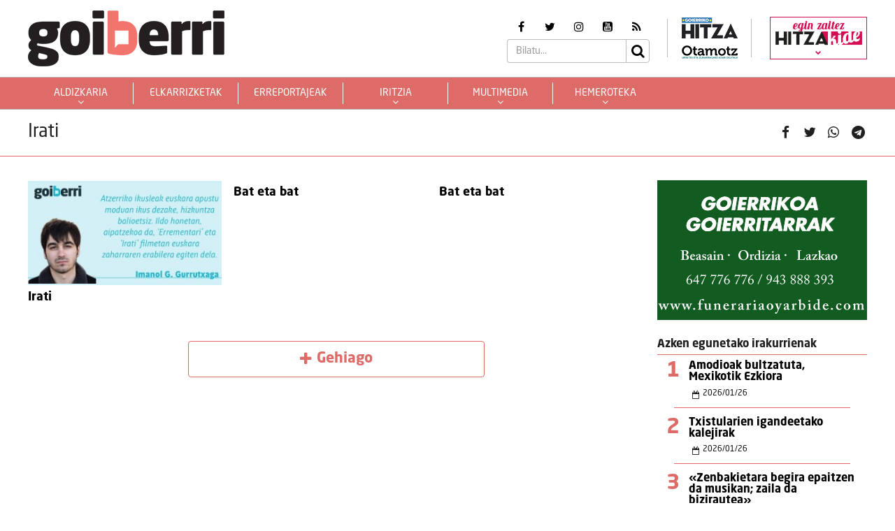

--- FILE ---
content_type: text/html; charset=UTF-8
request_url: https://goiberri.eus/arloak/irati/
body_size: 13609
content:
<!doctype html>
<html lang="eu" class="no-js">
	<head>
		<meta charset="UTF-8">
		<meta http-equiv="X-UA-Compatible" content="IE=edge,chrome=1">
		<!--<meta http-equiv="Access-Control-Allow-Origin" content="https://www.berria.eus">-->
		<meta name="viewport" content="width=device-width, initial-scale=1.0, minimum-scale=1.0, user-scalable=1"> 		<!--<meta name="mobileviewer" content="">-->
		<title>Irati Archives - Goiberri : Goiberri</title>
		<meta name="description" content="">
				<link href="https://goiberri.eus/site/edukia/themes/goiberri/src/images/public/icons1/favicons/favicon.ico?v=2" rel="shortcut icon"> 		<link href="https://goiberri.eus/site/edukia/themes/goiberri/src/images/public/icons1/touch/touch.png?v=2" rel="apple-touch-icon-precomposed">	
		<link rel="apple-touch-icon" sizes="57x57" href="https://goiberri.eus/site/edukia/themes/goiberri/src/images/public/icons1/touch/apple-touch-icon-57x57.png?v=2" />
		<link rel="apple-touch-icon" sizes="60x60" href="https://goiberri.eus/site/edukia/themes/goiberri/src/images/public/icons1/touch/apple-touch-icon-60x60.png?v=2" />
		<link rel="apple-touch-icon" sizes="72x72" href="https://goiberri.eus/site/edukia/themes/goiberri/src/images/public/icons1/touch/apple-touch-icon-72x72.png?v=2" />
		<link rel="apple-touch-icon" sizes="76x76" href="https://goiberri.eus/site/edukia/themes/goiberri/src/images/public/icons1/touch/apple-touch-icon-76x76.png?v=2" />
		<link rel="apple-touch-icon" sizes="114x114" href="https://goiberri.eus/site/edukia/themes/goiberri/src/images/public/icons1/touch/apple-touch-icon-114x114.png?v=2" />
		<link rel="apple-touch-icon" sizes="120x120" href="https://goiberri.eus/site/edukia/themes/goiberri/src/images/public/icons1/touch/apple-touch-icon-120x120.png?v=2" />
		<link rel="apple-touch-icon" sizes="144x144" href="https://goiberri.eus/site/edukia/themes/goiberri/src/images/public/icons1/touch/apple-touch-icon-144x144.png?v=2" />
		<link rel="apple-touch-icon" sizes="152x152" href="https://goiberri.eus/site/edukia/themes/goiberri/src/images/public/icons1/touch/apple-touch-icon-152x152.png?v=2" />
		
		<meta name="google" content="notranslate" />
		<link href="//www.google-analytics.com" rel="dns-prefetch">
		<link rel="alternate" type="application/rss+xml" title="Goiberri" href="https://goiberri.eus/feed/" />		
		<script type="text/javascript">
			var ajaxUrl="https://goiberri.eus/site/wp-admin/admin-ajax.php";
		</script>
		<meta name='robots' content='index, follow, max-image-preview:large, max-snippet:-1, max-video-preview:-1' />

	<!-- This site is optimized with the Yoast SEO plugin v19.13 - https://yoast.com/wordpress/plugins/seo/ -->
	<link rel="canonical" href="https://goiberri.eus/arloak/irati/" />
	<meta property="og:locale" content="en_US" />
	<meta property="og:type" content="article" />
	<meta property="og:title" content="Irati Archives - Goiberri" />
	<meta property="og:url" content="https://goiberri.eus/arloak/irati/" />
	<meta property="og:site_name" content="Goiberri" />
	<meta name="twitter:card" content="summary_large_image" />
	<script type="application/ld+json" class="yoast-schema-graph">{"@context":"https://schema.org","@graph":[{"@type":"CollectionPage","@id":"https://goiberri.eus/arloak/irati/","url":"https://goiberri.eus/arloak/irati/","name":"Irati Archives - Goiberri","isPartOf":{"@id":"https://goiberri.eus/#website"},"primaryImageOfPage":{"@id":"https://goiberri.eus/arloak/irati/#primaryimage"},"image":{"@id":"https://goiberri.eus/arloak/irati/#primaryimage"},"thumbnailUrl":"https://goiberri.eus/site/files/2022/11/Imanol-Gurrutxaga.jpg","breadcrumb":{"@id":"https://goiberri.eus/arloak/irati/#breadcrumb"},"inLanguage":"eu"},{"@type":"ImageObject","inLanguage":"eu","@id":"https://goiberri.eus/arloak/irati/#primaryimage","url":"https://goiberri.eus/site/files/2022/11/Imanol-Gurrutxaga.jpg","contentUrl":"https://goiberri.eus/site/files/2022/11/Imanol-Gurrutxaga.jpg","width":800,"height":417},{"@type":"BreadcrumbList","@id":"https://goiberri.eus/arloak/irati/#breadcrumb","itemListElement":[{"@type":"ListItem","position":1,"name":"Home","item":"https://goiberri.eus/"},{"@type":"ListItem","position":2,"name":"Irati"}]},{"@type":"WebSite","@id":"https://goiberri.eus/#website","url":"https://goiberri.eus/","name":"Goiberri","description":"","publisher":{"@id":"https://goiberri.eus/#organization"},"potentialAction":[{"@type":"SearchAction","target":{"@type":"EntryPoint","urlTemplate":"https://goiberri.eus/?s={search_term_string}"},"query-input":"required name=search_term_string"}],"inLanguage":"eu"},{"@type":"Organization","@id":"https://goiberri.eus/#organization","name":"Goiberri","url":"https://goiberri.eus/","logo":{"@type":"ImageObject","inLanguage":"eu","@id":"https://goiberri.eus/#/schema/logo/image/","url":"https://goiberri.eus/site/files/2023/01/goiberri.png","contentUrl":"https://goiberri.eus/site/files/2023/01/goiberri.png","width":80,"height":23,"caption":"Goiberri"},"image":{"@id":"https://goiberri.eus/#/schema/logo/image/"}}]}</script>
	<!-- / Yoast SEO plugin. -->


<style id='wp-img-auto-sizes-contain-inline-css' type='text/css'>
img:is([sizes=auto i],[sizes^="auto," i]){contain-intrinsic-size:3000px 1500px}
/*# sourceURL=wp-img-auto-sizes-contain-inline-css */
</style>
<style id='wp-emoji-styles-inline-css' type='text/css'>

	img.wp-smiley, img.emoji {
		display: inline !important;
		border: none !important;
		box-shadow: none !important;
		height: 1em !important;
		width: 1em !important;
		margin: 0 0.07em !important;
		vertical-align: -0.1em !important;
		background: none !important;
		padding: 0 !important;
	}
/*# sourceURL=wp-emoji-styles-inline-css */
</style>
<style id='wp-block-library-inline-css' type='text/css'>
:root{--wp-block-synced-color:#7a00df;--wp-block-synced-color--rgb:122,0,223;--wp-bound-block-color:var(--wp-block-synced-color);--wp-editor-canvas-background:#ddd;--wp-admin-theme-color:#007cba;--wp-admin-theme-color--rgb:0,124,186;--wp-admin-theme-color-darker-10:#006ba1;--wp-admin-theme-color-darker-10--rgb:0,107,160.5;--wp-admin-theme-color-darker-20:#005a87;--wp-admin-theme-color-darker-20--rgb:0,90,135;--wp-admin-border-width-focus:2px}@media (min-resolution:192dpi){:root{--wp-admin-border-width-focus:1.5px}}.wp-element-button{cursor:pointer}:root .has-very-light-gray-background-color{background-color:#eee}:root .has-very-dark-gray-background-color{background-color:#313131}:root .has-very-light-gray-color{color:#eee}:root .has-very-dark-gray-color{color:#313131}:root .has-vivid-green-cyan-to-vivid-cyan-blue-gradient-background{background:linear-gradient(135deg,#00d084,#0693e3)}:root .has-purple-crush-gradient-background{background:linear-gradient(135deg,#34e2e4,#4721fb 50%,#ab1dfe)}:root .has-hazy-dawn-gradient-background{background:linear-gradient(135deg,#faaca8,#dad0ec)}:root .has-subdued-olive-gradient-background{background:linear-gradient(135deg,#fafae1,#67a671)}:root .has-atomic-cream-gradient-background{background:linear-gradient(135deg,#fdd79a,#004a59)}:root .has-nightshade-gradient-background{background:linear-gradient(135deg,#330968,#31cdcf)}:root .has-midnight-gradient-background{background:linear-gradient(135deg,#020381,#2874fc)}:root{--wp--preset--font-size--normal:16px;--wp--preset--font-size--huge:42px}.has-regular-font-size{font-size:1em}.has-larger-font-size{font-size:2.625em}.has-normal-font-size{font-size:var(--wp--preset--font-size--normal)}.has-huge-font-size{font-size:var(--wp--preset--font-size--huge)}.has-text-align-center{text-align:center}.has-text-align-left{text-align:left}.has-text-align-right{text-align:right}.has-fit-text{white-space:nowrap!important}#end-resizable-editor-section{display:none}.aligncenter{clear:both}.items-justified-left{justify-content:flex-start}.items-justified-center{justify-content:center}.items-justified-right{justify-content:flex-end}.items-justified-space-between{justify-content:space-between}.screen-reader-text{border:0;clip-path:inset(50%);height:1px;margin:-1px;overflow:hidden;padding:0;position:absolute;width:1px;word-wrap:normal!important}.screen-reader-text:focus{background-color:#ddd;clip-path:none;color:#444;display:block;font-size:1em;height:auto;left:5px;line-height:normal;padding:15px 23px 14px;text-decoration:none;top:5px;width:auto;z-index:100000}html :where(.has-border-color){border-style:solid}html :where([style*=border-top-color]){border-top-style:solid}html :where([style*=border-right-color]){border-right-style:solid}html :where([style*=border-bottom-color]){border-bottom-style:solid}html :where([style*=border-left-color]){border-left-style:solid}html :where([style*=border-width]){border-style:solid}html :where([style*=border-top-width]){border-top-style:solid}html :where([style*=border-right-width]){border-right-style:solid}html :where([style*=border-bottom-width]){border-bottom-style:solid}html :where([style*=border-left-width]){border-left-style:solid}html :where(img[class*=wp-image-]){height:auto;max-width:100%}:where(figure){margin:0 0 1em}html :where(.is-position-sticky){--wp-admin--admin-bar--position-offset:var(--wp-admin--admin-bar--height,0px)}@media screen and (max-width:600px){html :where(.is-position-sticky){--wp-admin--admin-bar--position-offset:0px}}

/*# sourceURL=wp-block-library-inline-css */
</style><style id='global-styles-inline-css' type='text/css'>
:root{--wp--preset--aspect-ratio--square: 1;--wp--preset--aspect-ratio--4-3: 4/3;--wp--preset--aspect-ratio--3-4: 3/4;--wp--preset--aspect-ratio--3-2: 3/2;--wp--preset--aspect-ratio--2-3: 2/3;--wp--preset--aspect-ratio--16-9: 16/9;--wp--preset--aspect-ratio--9-16: 9/16;--wp--preset--color--black: #000000;--wp--preset--color--cyan-bluish-gray: #abb8c3;--wp--preset--color--white: #ffffff;--wp--preset--color--pale-pink: #f78da7;--wp--preset--color--vivid-red: #cf2e2e;--wp--preset--color--luminous-vivid-orange: #ff6900;--wp--preset--color--luminous-vivid-amber: #fcb900;--wp--preset--color--light-green-cyan: #7bdcb5;--wp--preset--color--vivid-green-cyan: #00d084;--wp--preset--color--pale-cyan-blue: #8ed1fc;--wp--preset--color--vivid-cyan-blue: #0693e3;--wp--preset--color--vivid-purple: #9b51e0;--wp--preset--gradient--vivid-cyan-blue-to-vivid-purple: linear-gradient(135deg,rgb(6,147,227) 0%,rgb(155,81,224) 100%);--wp--preset--gradient--light-green-cyan-to-vivid-green-cyan: linear-gradient(135deg,rgb(122,220,180) 0%,rgb(0,208,130) 100%);--wp--preset--gradient--luminous-vivid-amber-to-luminous-vivid-orange: linear-gradient(135deg,rgb(252,185,0) 0%,rgb(255,105,0) 100%);--wp--preset--gradient--luminous-vivid-orange-to-vivid-red: linear-gradient(135deg,rgb(255,105,0) 0%,rgb(207,46,46) 100%);--wp--preset--gradient--very-light-gray-to-cyan-bluish-gray: linear-gradient(135deg,rgb(238,238,238) 0%,rgb(169,184,195) 100%);--wp--preset--gradient--cool-to-warm-spectrum: linear-gradient(135deg,rgb(74,234,220) 0%,rgb(151,120,209) 20%,rgb(207,42,186) 40%,rgb(238,44,130) 60%,rgb(251,105,98) 80%,rgb(254,248,76) 100%);--wp--preset--gradient--blush-light-purple: linear-gradient(135deg,rgb(255,206,236) 0%,rgb(152,150,240) 100%);--wp--preset--gradient--blush-bordeaux: linear-gradient(135deg,rgb(254,205,165) 0%,rgb(254,45,45) 50%,rgb(107,0,62) 100%);--wp--preset--gradient--luminous-dusk: linear-gradient(135deg,rgb(255,203,112) 0%,rgb(199,81,192) 50%,rgb(65,88,208) 100%);--wp--preset--gradient--pale-ocean: linear-gradient(135deg,rgb(255,245,203) 0%,rgb(182,227,212) 50%,rgb(51,167,181) 100%);--wp--preset--gradient--electric-grass: linear-gradient(135deg,rgb(202,248,128) 0%,rgb(113,206,126) 100%);--wp--preset--gradient--midnight: linear-gradient(135deg,rgb(2,3,129) 0%,rgb(40,116,252) 100%);--wp--preset--font-size--small: 13px;--wp--preset--font-size--medium: 20px;--wp--preset--font-size--large: 36px;--wp--preset--font-size--x-large: 42px;--wp--preset--spacing--20: 0.44rem;--wp--preset--spacing--30: 0.67rem;--wp--preset--spacing--40: 1rem;--wp--preset--spacing--50: 1.5rem;--wp--preset--spacing--60: 2.25rem;--wp--preset--spacing--70: 3.38rem;--wp--preset--spacing--80: 5.06rem;--wp--preset--shadow--natural: 6px 6px 9px rgba(0, 0, 0, 0.2);--wp--preset--shadow--deep: 12px 12px 50px rgba(0, 0, 0, 0.4);--wp--preset--shadow--sharp: 6px 6px 0px rgba(0, 0, 0, 0.2);--wp--preset--shadow--outlined: 6px 6px 0px -3px rgb(255, 255, 255), 6px 6px rgb(0, 0, 0);--wp--preset--shadow--crisp: 6px 6px 0px rgb(0, 0, 0);}:where(.is-layout-flex){gap: 0.5em;}:where(.is-layout-grid){gap: 0.5em;}body .is-layout-flex{display: flex;}.is-layout-flex{flex-wrap: wrap;align-items: center;}.is-layout-flex > :is(*, div){margin: 0;}body .is-layout-grid{display: grid;}.is-layout-grid > :is(*, div){margin: 0;}:where(.wp-block-columns.is-layout-flex){gap: 2em;}:where(.wp-block-columns.is-layout-grid){gap: 2em;}:where(.wp-block-post-template.is-layout-flex){gap: 1.25em;}:where(.wp-block-post-template.is-layout-grid){gap: 1.25em;}.has-black-color{color: var(--wp--preset--color--black) !important;}.has-cyan-bluish-gray-color{color: var(--wp--preset--color--cyan-bluish-gray) !important;}.has-white-color{color: var(--wp--preset--color--white) !important;}.has-pale-pink-color{color: var(--wp--preset--color--pale-pink) !important;}.has-vivid-red-color{color: var(--wp--preset--color--vivid-red) !important;}.has-luminous-vivid-orange-color{color: var(--wp--preset--color--luminous-vivid-orange) !important;}.has-luminous-vivid-amber-color{color: var(--wp--preset--color--luminous-vivid-amber) !important;}.has-light-green-cyan-color{color: var(--wp--preset--color--light-green-cyan) !important;}.has-vivid-green-cyan-color{color: var(--wp--preset--color--vivid-green-cyan) !important;}.has-pale-cyan-blue-color{color: var(--wp--preset--color--pale-cyan-blue) !important;}.has-vivid-cyan-blue-color{color: var(--wp--preset--color--vivid-cyan-blue) !important;}.has-vivid-purple-color{color: var(--wp--preset--color--vivid-purple) !important;}.has-black-background-color{background-color: var(--wp--preset--color--black) !important;}.has-cyan-bluish-gray-background-color{background-color: var(--wp--preset--color--cyan-bluish-gray) !important;}.has-white-background-color{background-color: var(--wp--preset--color--white) !important;}.has-pale-pink-background-color{background-color: var(--wp--preset--color--pale-pink) !important;}.has-vivid-red-background-color{background-color: var(--wp--preset--color--vivid-red) !important;}.has-luminous-vivid-orange-background-color{background-color: var(--wp--preset--color--luminous-vivid-orange) !important;}.has-luminous-vivid-amber-background-color{background-color: var(--wp--preset--color--luminous-vivid-amber) !important;}.has-light-green-cyan-background-color{background-color: var(--wp--preset--color--light-green-cyan) !important;}.has-vivid-green-cyan-background-color{background-color: var(--wp--preset--color--vivid-green-cyan) !important;}.has-pale-cyan-blue-background-color{background-color: var(--wp--preset--color--pale-cyan-blue) !important;}.has-vivid-cyan-blue-background-color{background-color: var(--wp--preset--color--vivid-cyan-blue) !important;}.has-vivid-purple-background-color{background-color: var(--wp--preset--color--vivid-purple) !important;}.has-black-border-color{border-color: var(--wp--preset--color--black) !important;}.has-cyan-bluish-gray-border-color{border-color: var(--wp--preset--color--cyan-bluish-gray) !important;}.has-white-border-color{border-color: var(--wp--preset--color--white) !important;}.has-pale-pink-border-color{border-color: var(--wp--preset--color--pale-pink) !important;}.has-vivid-red-border-color{border-color: var(--wp--preset--color--vivid-red) !important;}.has-luminous-vivid-orange-border-color{border-color: var(--wp--preset--color--luminous-vivid-orange) !important;}.has-luminous-vivid-amber-border-color{border-color: var(--wp--preset--color--luminous-vivid-amber) !important;}.has-light-green-cyan-border-color{border-color: var(--wp--preset--color--light-green-cyan) !important;}.has-vivid-green-cyan-border-color{border-color: var(--wp--preset--color--vivid-green-cyan) !important;}.has-pale-cyan-blue-border-color{border-color: var(--wp--preset--color--pale-cyan-blue) !important;}.has-vivid-cyan-blue-border-color{border-color: var(--wp--preset--color--vivid-cyan-blue) !important;}.has-vivid-purple-border-color{border-color: var(--wp--preset--color--vivid-purple) !important;}.has-vivid-cyan-blue-to-vivid-purple-gradient-background{background: var(--wp--preset--gradient--vivid-cyan-blue-to-vivid-purple) !important;}.has-light-green-cyan-to-vivid-green-cyan-gradient-background{background: var(--wp--preset--gradient--light-green-cyan-to-vivid-green-cyan) !important;}.has-luminous-vivid-amber-to-luminous-vivid-orange-gradient-background{background: var(--wp--preset--gradient--luminous-vivid-amber-to-luminous-vivid-orange) !important;}.has-luminous-vivid-orange-to-vivid-red-gradient-background{background: var(--wp--preset--gradient--luminous-vivid-orange-to-vivid-red) !important;}.has-very-light-gray-to-cyan-bluish-gray-gradient-background{background: var(--wp--preset--gradient--very-light-gray-to-cyan-bluish-gray) !important;}.has-cool-to-warm-spectrum-gradient-background{background: var(--wp--preset--gradient--cool-to-warm-spectrum) !important;}.has-blush-light-purple-gradient-background{background: var(--wp--preset--gradient--blush-light-purple) !important;}.has-blush-bordeaux-gradient-background{background: var(--wp--preset--gradient--blush-bordeaux) !important;}.has-luminous-dusk-gradient-background{background: var(--wp--preset--gradient--luminous-dusk) !important;}.has-pale-ocean-gradient-background{background: var(--wp--preset--gradient--pale-ocean) !important;}.has-electric-grass-gradient-background{background: var(--wp--preset--gradient--electric-grass) !important;}.has-midnight-gradient-background{background: var(--wp--preset--gradient--midnight) !important;}.has-small-font-size{font-size: var(--wp--preset--font-size--small) !important;}.has-medium-font-size{font-size: var(--wp--preset--font-size--medium) !important;}.has-large-font-size{font-size: var(--wp--preset--font-size--large) !important;}.has-x-large-font-size{font-size: var(--wp--preset--font-size--x-large) !important;}
/*# sourceURL=global-styles-inline-css */
</style>

<style id='classic-theme-styles-inline-css' type='text/css'>
/*! This file is auto-generated */
.wp-block-button__link{color:#fff;background-color:#32373c;border-radius:9999px;box-shadow:none;text-decoration:none;padding:calc(.667em + 2px) calc(1.333em + 2px);font-size:1.125em}.wp-block-file__button{background:#32373c;color:#fff;text-decoration:none}
/*# sourceURL=/wp-includes/css/classic-themes.min.css */
</style>
<link rel='stylesheet' id='contact-form-7-css' href='https://goiberri.eus/site/edukia/funtzioak/contact-form-7/includes/css/styles.css?ver=5.1.7' type='text/css' media='all' />
<link rel='stylesheet' id='bootstrap-css' href='https://goiberri.eus/site/edukia/themes/hitza/src/css/min/libs/bootstrap/bootstrap.css?ver=3.3.7' type='text/css' media='all' />
<link rel='stylesheet' id='bs_select-css' href='https://goiberri.eus/site/edukia/themes/hitza/src/css/min/libs/bootstrap/bootstrap-select.css?ver=1.12.4' type='text/css' media='all' />
<link rel='stylesheet' id='owl-css' href='https://goiberri.eus/site/edukia/themes/hitza/src/css/min/libs/owlcarousel/owl.carousel.css?ver=2.2.1' type='text/css' media='all' />
<link rel='stylesheet' id='datepicker-css' href='https://goiberri.eus/site/edukia/themes/hitza/src/css/min/libs/calendar/datepicker.css?ver=2.0' type='text/css' media='all' />
<link rel='stylesheet' id='mpopup-css' href='https://goiberri.eus/site/edukia/themes/hitza/src/css/min/libs/galeries/magnific-popup.css?ver=1.1.0' type='text/css' media='all' />
<link rel='stylesheet' id='main-css' href='https://goiberri.eus/site/edukia/themes/hitza/src/css/min/self/public/main.css?ver=0.0.8.15.cd10' type='text/css' media='all' />
<link rel='stylesheet' id='calendar-css' href='https://goiberri.eus/site/edukia/themes/hitza/src/css/min/libs/calendar/fullcalendar.css?ver=3.8.2' type='text/css' media='all' />
<link rel='stylesheet' id='calendarprint-css' href='https://goiberri.eus/site/edukia/themes/hitza/src/css/min/libs/calendar/print.css?ver=3.8.2' type='text/css' media='all' />
<link rel='stylesheet' id='agenda-css' href='https://goiberri.eus/site/edukia/themes/hitza/src/css/min/self/public/views/agenda.css?ver=0.0.8.15.cd10' type='text/css' media='all' />
<link rel='stylesheet' id='haut-css' href='https://goiberri.eus/site/edukia/themes/hitza/src/css/min/self/public/views/hauteskundeak.css?ver=0.0.8.15.cd10' type='text/css' media='all' />
<link rel='stylesheet' id='goiberri-css' href='https://goiberri.eus/site/edukia/themes/hitza/src/css/min/self/public/goiberri.css?ver=0.0.8.15.cd10' type='text/css' media='all' />
<link rel='stylesheet' id='fontawesome-css' href='https://goiberri.eus/site/edukia/themes/hitza/src/css/min/libs/font-awesome/font-awesome.css?ver=4.7.0' type='text/css' media='all' />
<script type="text/javascript" src="https://goiberri.eus/site/wp-includes/js/jquery/jquery.min.js?ver=3.7.1" id="jquery-core-js"></script>
<script type="text/javascript" src="https://goiberri.eus/site/wp-includes/js/jquery/jquery-migrate.min.js?ver=3.4.1" id="jquery-migrate-js"></script>
<script type="text/javascript" src="https://goiberri.eus/site/edukia/themes/hitza/src/js/min/libs/bootstrap/bootstrap.js?ver=3.3.7" id="bootstrap-js"></script>
<script type="text/javascript" src="https://goiberri.eus/site/edukia/themes/hitza/src/js/min/libs/bootstrap/bootstrap-select.js?ver=1.12.4" id="bs_select-js"></script>
<script type="text/javascript" src="https://goiberri.eus/site/edukia/themes/hitza/src/js/min/libs/owl/owl.carousel.js?ver=2.2.1" id="owl-js"></script>
<script type="text/javascript" src="https://goiberri.eus/site/edukia/themes/hitza/src/js/min/libs/owl/owl.carousel.thumbs.js?ver=2.2.1" id="owlt-js"></script>
<script type="text/javascript" src="https://goiberri.eus/site/edukia/themes/hitza/src/js/min/libs/plugins/sticky-kit.js?ver=1.1.2" id="sticky-js"></script>
<script type="text/javascript" src="https://goiberri.eus/site/edukia/themes/hitza/src/js/min/libs/calendar/datepicker.js?ver=2.0" id="datepicker-js"></script>
<script type="text/javascript" src="https://goiberri.eus/site/edukia/themes/hitza/src/js/min/libs/galeries/magnific-popup.js?ver=1.1.0" id="mpopup-js"></script>
<script type="text/javascript" src="https://goiberri.eus/site/edukia/themes/hitza/src/js/min/libs/plugins/autoHeight.js?ver=1.0.0" id="autoheight-js"></script>
<script type="text/javascript" src="https://goiberri.eus/site/edukia/themes/hitza/src/js/min/libs/plugins/iframeResizer.js?ver=1.0.0" id="frameresize-js"></script>
<script type="text/javascript" src="https://goiberri.eus/site/edukia/themes/hitza/src/js/min/libs/plugins/device-uuid.js?ver=1.0.4" id="uuid-js"></script>
<script type="text/javascript" src="https://goiberri.eus/site/edukia/themes/hitza/src/js/min/libs/galeries/imagesloaded.js?ver=4.1.1" id="imgload-js"></script>
<script type="text/javascript" src="https://goiberri.eus/site/edukia/themes/hitza/src/js/min/libs/galeries/isotope.js?ver=3.0.1" id="galeries-js"></script>
<script type="text/javascript" src="https://goiberri.eus/site/edukia/themes/hitza/src/js/min/self/public/main.js?ver=0.0.8.15.cd11" id="main-js"></script>
<script type="text/javascript" src="https://goiberri.eus/site/edukia/themes/hitza/src/js/min/self/public/custom.js?ver=0.0.8.15.cd11" id="custom-js"></script>
<script type="text/javascript" src="https://goiberri.eus/site/wp-includes/js/dist/vendor/moment.min.js?ver=2.30.1" id="moment-js"></script>
<script type="text/javascript" id="moment-js-after">
/* <![CDATA[ */
moment.updateLocale( 'eu', {"months":["urtarrila","otsaila","martxoa","apirila","maiatza","ekaina","uztaila","abuztua","iraila","urria","azaroa","abendua"],"monthsShort":["Urt","Ots","Mar","Api","Mai","Eka","Uzt","Abu","Ira","Urr","Aza","Abe"],"weekdays":["igandea","astelehena","asteartea","asteazkena","osteguna","ostirala","larunbata"],"weekdaysShort":["ig.","al.","ar.","az.","og.","ol.","lr."],"week":{"dow":1},"longDateFormat":{"LT":"H:i","LTS":null,"L":null,"LL":"Y-m-d","LLL":"Y-m-d G:i","LLLL":null}} );
//# sourceURL=moment-js-after
/* ]]> */
</script>
<script type="text/javascript" src="https://goiberri.eus/site/edukia/themes/hitza/src/js/min/libs/calendar/fullcalendar.js?ver=3.8.2" id="calendar-js"></script>
<script type="text/javascript" src="https://goiberri.eus/site/edukia/themes/hitza/src/js/min/self/public/views/agenda.js?ver=0.0.8.15.cd11" id="agenda-js"></script>
<script type="text/javascript" src="https://goiberri.eus/site/edukia/themes/hitza/src/js/min/self/public/views/hauteskundeak.js?ver=0.0.8.15.cd11" id="haut-js"></script>
<script type="text/javascript" src="https://goiberri.eus/site/edukia/themes/hitza/src/js/min/self/common/main.js?ver=0.0.8.15.cd11" id="general-js"></script>
<link rel="https://api.w.org/" href="https://goiberri.eus/wp-json/" /><link rel="alternate" title="JSON" type="application/json" href="https://goiberri.eus/wp-json/wp/v2/tags/381" />		<script type="text/javascript">
(function(i,s,o,g,r,a,m){i['GoogleAnalyticsObject']=r;i[r]=i[r]||function(){
  (i[r].q=i[r].q||[]).push(arguments)},i[r].l=1*new Date();a=s.createElement(o),
  m=s.getElementsByTagName(o)[0];a.async=1;a.src=g;m.parentNode.insertBefore(a,m)
  })(window,document,'script','//www.google-analytics.com/analytics.js','ga');
  ga('create', 'UA-1078900-3', 'auto');
  ga('create', 'UA-252061014-1', 'auto', 'berezkoa');
  ga('send', 'pageview');
  ga('berezkoa.send', 'pageview');
</script>
<!-- Google tag (gtag.js) -->
<script async src="https://www.googletagmanager.com/gtag/js?id=G-RY2ZE4NTPJ"></script>
<script>
  window.dataLayer = window.dataLayer || [];
  function gtag(){dataLayer.push(arguments);}
  gtag('js', new Date());

  gtag('config', 'G-RY2ZE4NTPJ');
</script>
		        <script src="https://ttsneuronala.elhuyar.eus/static/barrak/elhuyar.eus/tts-component.js" defer></script>
		<script>
			var TTS_berezia_param = {
				atzealdearen_kolorea : "#dd6c69",
				testuaren_kolorea : "#ffffff",
				ikonoen_kolorea : "#dd6c69",
				irakurtzekoa_xpath : '//article',
				irakurtzekonodoak_xpath : [
					'//div[@class="block subtitle"]',
			        '//h1',
			        '//p[@class="block excerpt"]',
			        '//div[@class="content"]//*[self::p or self::li][not(iframe)]'
				], 
				atalnagusiak_xpath:'//article',
				galderanodoak_xpath : [
					'//p[strong]'
				], 
				hizkuntza : "eu",
				aukeratu_daitezken_ahotsak:{
					'Emakume-ahotsa': "female_high",
					'Gizonezko-ahotsa': "male_high",
				},
			}
			//'//div[@class="content"]//p[not(iframe) and not(ancestor::div[contains(@class, "despiezea")])]'
			//'//div[@class="content"]//div[@class="despiezea despiezea_row"]',
		</script>		
	    <script type="text/javascript" charset="utf-8">

	    /*document.addEventListener("deviceready", onDeviceReady, false);

	    // device APIs are available
	    //
	    function onDeviceReady() {
	        //var element = document.getElementById('deviceProperties');
	        alert('Device Name: '     + device.name     + '<br />' +
	                            'Device Cordova: '  + device.cordova  + '<br />' +
	                            'Device Platform: ' + device.platform + '<br />' +
	                            'Device UUID: '     + device.uuid     + '<br />' +
	                            'Device Version: '  + device.version  + '<br />');
	    }*/

	    </script>		
	</head>
<body class="archive tag tag-irati tag-381 wp-theme-hitza" >
			<header id="header" class="block center" role="navigation">
			<div class="header block">
	<div id="bodyOverlay"></div>
	<div class="block row">
		<div class="inner block middle wrapper" >
			<a class="logo ampliar" href="https://goiberri.eus/"><img src="https://goiberri.eus/site/edukia/themes/goiberri/src/images/public/icons1/logo.png" ></a>
			<div>
				<div class="meta">
					<ul class="rrss block middle">	<li><a target="_blank" href="https://www.facebook.com/goierrikohitza/"><i class="fa fa-facebook" aria-hidden="true"></i></a></li>	<li><a target="_blank" href="https://twitter.com/goierriHitza"><i class="fa fa-twitter" aria-hidden="true"></i></a></li>	<li><a target="_blank" href="https://www.instagram.com/goierrikohitza/"><i class="fa fa-instagram" aria-hidden="true"></i></a></li>	<li><a target="_blank" href="https://www.youtube.com/user/Goierrikohitza"><i class="fa fa-youtube-square" aria-hidden="true"></i></a></li>	<li><a target="_blank" href="https://goiberri.eus/feed"><i class="fa fa-rss" aria-hidden="true"></i></a></li></ul>					<div class="block search">	<form action="https://goiberri.eus//" method="get" class="form" role="search" novalidate="">		<input type="text" name="s" placeholder="Bilatu..." class="form-control" >		<a class="btnSearch icon submit"><i class="fa fa-search" aria-hidden="true"></i></a>	</form>	</div>				</div>
				<div class="panelExtraLinks">
					<a target="_blank" href="https://goierri.hitza.eus/" >
						<img src="https://goiberri.eus/site/edukia/themes/goiberri/src/images/public/icons1/goierri.png" />
					</a>
					<a target="_blank" href="https://otamotz.eus/" >
						<img src="https://goiberri.eus/site/edukia/themes/goiberri/src/images/public/icons1/otamotz_logo.png" />
					</a>							
				</div>						

				<div class="menuMicrosite">
					<div>
													<a class="hitzakide" href="https://goierri.hitza.eus/hitzakide"  target="_blank"  >
								<span>egin zaitez</span>
								<img src="https://goiberri.eus/site/edukia/themes/hitza/src/images/public/hk_menu.png" > 								<i class="fa fa-chevron-down" aria-hidden="true"></i>
							</a>
							
						<ul id="menu-hitzakide-menua" class="second-nav-list"><li id="menu-item-68" class="menu-item menu-item-type-custom menu-item-object-custom menu-item-68"><a target="_blank" href="https://goierri.hitza.eus/hitzakide/izan/">izan HITZAKIDE</a></li>
<li id="menu-item-69" class="menu-item menu-item-type-custom menu-item-object-custom menu-item-69"><a target="_blank" href="https://goierri.hitza.eus/hitzakide/nor-gara/">nor gara</a></li>
<li id="menu-item-70" class="menu-item menu-item-type-custom menu-item-object-custom menu-item-70"><a target="_blank" href="https://goierri.hitza.eus/hitzakide/txokoa/">zozketak</a></li>
<li id="menu-item-71" class="menu-item menu-item-type-custom menu-item-object-custom menu-item-71"><a target="_blank" href="https://goierri.hitza.eus/hitzakide/eskaintzak/">eskaintzak</a></li>
<li id="menu-item-72" class="menu-item menu-item-type-custom menu-item-object-custom menu-item-72"><a target="_blank" href="https://goierri.hitza.eus/hitzakide/aleak/">hemeroteka</a></li>
</ul>					</div>
				</div>

				<!--<div class="login">
					<a data-toggle="modal" data-target="#modalRegistro"><span>Egin zaitez harpidedun!</span><i class="fa fa-newspaper-o" aria-hidden="true"></i></a>
					<a data-toggle="modal" data-target="#modalLogin"><span>Harpideduna<br/>zara? Sartu!</span><i class="fa fa-sign-in" aria-hidden="true"></i></a>
				</div>-->
			</div>	
		</div>	
	</div>
	<div id="mainMenu" class="block row nav " role="navigation">
		<div class="inner block middle wrapper" >
			<a class="logo" style="z-index:2;" href="https://goiberri.eus/"><img src="https://goiberri.eus/site/edukia/themes/goiberri/src/images/public/icons1/logo.png" ></a>
			<div class="left">
				<a class="menuMobile"><i class="fa fa-bars" aria-hidden="true"></i></a>
				<a class="logoMobile" href="https://goiberri.eus/"><img src="https://goiberri.eus/site/edukia/themes/goiberri/src/images/public/icons1/logo-mobile.png" ></a>
			</div>
			<div class="navMenu block middle">
				<!--<a><i class="fa fa-arrow-circle-left" aria-hidden="true"></i></a>-->
				<div class="meta block logos">
					<a class="logoMobile" href="https://goiberri.eus/"><img src="https://goiberri.eus/site/edukia/themes/goiberri/src/images/public/icons1/logo.png" ></a>
					<a class="menucloser"><i class="fa fa-arrow-circle-left" aria-hidden="true"></i></a>
					<!--<a class="hitzakideMobile" href="/hitzakide"><img src="" ></a>-->
				</div>
				<div class="meta block">
					<ul class="rrss block middle">	<li><a target="_blank" href="https://www.facebook.com/goierrikohitza/"><i class="fa fa-facebook" aria-hidden="true"></i></a></li>	<li><a target="_blank" href="https://twitter.com/goierriHitza"><i class="fa fa-twitter" aria-hidden="true"></i></a></li>	<li><a target="_blank" href="https://www.instagram.com/goierrikohitza/"><i class="fa fa-instagram" aria-hidden="true"></i></a></li>	<li><a target="_blank" href="https://www.youtube.com/user/Goierrikohitza"><i class="fa fa-youtube-square" aria-hidden="true"></i></a></li>	<li><a target="_blank" href="https://goiberri.eus/feed"><i class="fa fa-rss" aria-hidden="true"></i></a></li></ul>					<div class="block search">	<form action="https://goiberri.eus//" method="get" class="form" role="search" novalidate="">		<input type="text" name="s" placeholder="Bilatu..." class="form-control" >		<a class="btnSearch icon submit"><i class="fa fa-search" aria-hidden="true"></i></a>	</form>	</div>				</div>
				<ul id="menu-menu-orokorra" class="main-nav-list block middle"><li id="menu-item-190" class="menu-item menu-item-type-custom menu-item-object-custom menu-item-has-children menu-item-190"><a href="#">Aldizkaria</a>
<ul class="sub-menu">
	<li id="menu-item-191" class="menu-item menu-item-type-taxonomy menu-item-object-category menu-item-191"><a href="https://goiberri.eus/gaiak/kate-motzean/">Kate motzean</a></li>
	<li id="menu-item-202" class="menu-item menu-item-type-taxonomy menu-item-object-category menu-item-has-children menu-item-202"><a href="https://goiberri.eus/gaiak/gaztejira/">Gaztejira</a>
	<ul class="sub-menu">
		<li id="menu-item-204" class="menu-item menu-item-type-taxonomy menu-item-object-category menu-item-204"><a href="https://goiberri.eus/gaiak/gaztejira/gaztejira-erreportajea/">Erreportajeak</a></li>
		<li id="menu-item-203" class="menu-item menu-item-type-taxonomy menu-item-object-category menu-item-203"><a href="https://goiberri.eus/gaiak/gaztejira/gaztejira-elkarrizketa/">Elkarrizketak</a></li>
		<li id="menu-item-205" class="menu-item menu-item-type-taxonomy menu-item-object-category menu-item-205"><a href="https://goiberri.eus/gaiak/gaztejira/gaztejira-iritzia/">Iritzia</a></li>
	</ul>
</li>
	<li id="menu-item-195" class="menu-item menu-item-type-taxonomy menu-item-object-category menu-item-has-children menu-item-195"><a href="https://goiberri.eus/gaiak/herri-jakintza/">Herri jakintza</a>
	<ul class="sub-menu">
		<li id="menu-item-198" class="menu-item menu-item-type-taxonomy menu-item-object-category menu-item-198"><a href="https://goiberri.eus/gaiak/herri-jakintza/ondare-materiala/">Ondare materiala</a></li>
		<li id="menu-item-197" class="menu-item menu-item-type-taxonomy menu-item-object-category menu-item-197"><a href="https://goiberri.eus/gaiak/herri-jakintza/ondare-immateriala/">Ondare immateriala</a></li>
		<li id="menu-item-199" class="menu-item menu-item-type-taxonomy menu-item-object-category menu-item-199"><a href="https://goiberri.eus/gaiak/herri-jakintza/pertsonaia/">Pertsonaia</a></li>
		<li id="menu-item-196" class="menu-item menu-item-type-taxonomy menu-item-object-category menu-item-196"><a href="https://goiberri.eus/gaiak/herri-jakintza/gertaera/">Gertaera</a></li>
		<li id="menu-item-201" class="menu-item menu-item-type-taxonomy menu-item-object-category menu-item-201"><a href="https://goiberri.eus/gaiak/herri-jakintza/toponimia/">Toponimia</a></li>
		<li id="menu-item-202152" class="menu-item menu-item-type-taxonomy menu-item-object-category menu-item-202152"><a href="https://goiberri.eus/gaiak/herri-jakintza/basoak/">Basoak</a></li>
		<li id="menu-item-200" class="menu-item menu-item-type-taxonomy menu-item-object-category menu-item-200"><a href="https://goiberri.eus/gaiak/herri-jakintza/sendabelarrak/">Sendabelarrak</a></li>
		<li id="menu-item-211" class="menu-item menu-item-type-post_type menu-item-object-page menu-item-211"><a href="https://goiberri.eus/hitzen-ganbara/">Hitzen ganbara</a></li>
		<li id="menu-item-210" class="menu-item menu-item-type-post_type menu-item-object-page menu-item-210"><a href="https://goiberri.eus/esaera-zaharrak/">Esaera zaharrak</a></li>
		<li id="menu-item-209" class="menu-item menu-item-type-post_type menu-item-object-page menu-item-209"><a href="https://goiberri.eus/efemerideak/">Efemerideak</a></li>
	</ul>
</li>
	<li id="menu-item-212" class="menu-item menu-item-type-taxonomy menu-item-object-category menu-item-has-children menu-item-212"><a href="https://goiberri.eus/gaiak/eszena/">Eszena</a>
	<ul class="sub-menu">
		<li id="menu-item-213" class="menu-item menu-item-type-taxonomy menu-item-object-category menu-item-213"><a href="https://goiberri.eus/gaiak/eszena/eszena-bide-urratzaileak/">Bide urratzaileak</a></li>
		<li id="menu-item-215" class="menu-item menu-item-type-taxonomy menu-item-object-category menu-item-215"><a href="https://goiberri.eus/gaiak/eszena/eszena-proposamenak/">Proposamenak</a></li>
		<li id="menu-item-214" class="menu-item menu-item-type-taxonomy menu-item-object-category menu-item-214"><a href="https://goiberri.eus/gaiak/eszena/eszena-iritzia/">Iritzia</a></li>
	</ul>
</li>
	<li id="menu-item-203036" class="menu-item menu-item-type-taxonomy menu-item-object-category menu-item-203036"><a href="https://goiberri.eus/gaiak/sektoreak/goierri-kolore/">Goierri Kolore</a></li>
	<li id="menu-item-216" class="menu-item menu-item-type-taxonomy menu-item-object-category menu-item-216"><a href="https://goiberri.eus/gaiak/sektoreak/ibiltari/">Ibiltari</a></li>
	<li id="menu-item-219" class="menu-item menu-item-type-taxonomy menu-item-object-category menu-item-219"><a href="https://goiberri.eus/gaiak/sektoreak/gure-lurra/">Gure lurra</a></li>
	<li id="menu-item-218" class="menu-item menu-item-type-taxonomy menu-item-object-category menu-item-218"><a href="https://goiberri.eus/gaiak/sektoreak/garapena/">Garapena</a></li>
	<li id="menu-item-217" class="menu-item menu-item-type-taxonomy menu-item-object-category menu-item-217"><a href="https://goiberri.eus/gaiak/sektoreak/errainuak/">Errainuak</a></li>
	<li id="menu-item-220" class="menu-item menu-item-type-taxonomy menu-item-object-category menu-item-220"><a href="https://goiberri.eus/gaiak/erakusleihoa/">Erakusleihoa</a></li>
	<li id="menu-item-246" class="menu-item menu-item-type-taxonomy menu-item-object-category menu-item-246"><a href="https://goiberri.eus/gaiak/hezkuntza/">Hezkuntza</a></li>
	<li id="menu-item-247" class="menu-item menu-item-type-taxonomy menu-item-object-category menu-item-247"><a href="https://goiberri.eus/gaiak/ingurumena/">Ingurumena</a></li>
	<li id="menu-item-222" class="menu-item menu-item-type-taxonomy menu-item-object-category menu-item-222"><a href="https://goiberri.eus/gaiak/errezetak/">Errezetak</a></li>
	<li id="menu-item-221" class="menu-item menu-item-type-taxonomy menu-item-object-category menu-item-221"><a href="https://goiberri.eus/gaiak/erretratua/">Erretratua</a></li>
	<li id="menu-item-192" class="menu-item menu-item-type-taxonomy menu-item-object-category menu-item-192"><a href="https://goiberri.eus/gaiak/motzean/">Motzean</a></li>
	<li id="menu-item-248" class="menu-item menu-item-type-taxonomy menu-item-object-category menu-item-has-children menu-item-248"><a href="https://goiberri.eus/gaiak/sorkuntza/">Sorkuntza</a>
	<ul class="sub-menu">
		<li id="menu-item-249" class="menu-item menu-item-type-taxonomy menu-item-object-category menu-item-249"><a href="https://goiberri.eus/gaiak/sorkuntza/ba-al-zenekien/">Ba al zenekien?</a></li>
		<li id="menu-item-250" class="menu-item menu-item-type-taxonomy menu-item-object-category menu-item-250"><a href="https://goiberri.eus/gaiak/sorkuntza/ilustrazioa/">Ilustrazioa</a></li>
		<li id="menu-item-251" class="menu-item menu-item-type-taxonomy menu-item-object-category menu-item-251"><a href="https://goiberri.eus/gaiak/sorkuntza/narrazioa/">Narrazioa</a></li>
	</ul>
</li>
</ul>
</li>
<li id="menu-item-188" class="menu-item menu-item-type-taxonomy menu-item-object-category menu-item-188"><a href="https://goiberri.eus/gaiak/elkarrizketak/">Elkarrizketak</a></li>
<li id="menu-item-189" class="menu-item menu-item-type-taxonomy menu-item-object-category menu-item-189"><a href="https://goiberri.eus/gaiak/erreportajeak/">Erreportajeak</a></li>
<li id="menu-item-223" class="menu-item menu-item-type-custom menu-item-object-custom menu-item-has-children menu-item-223"><a href="#">Iritzia</a>
<ul class="sub-menu">
	<li id="menu-item-225" class="menu-item menu-item-type-taxonomy menu-item-object-category menu-item-225"><a href="https://goiberri.eus/gaiak/itzain/">Itzain</a></li>
	<li id="menu-item-194" class="menu-item menu-item-type-post_type menu-item-object-page menu-item-194"><a href="https://goiberri.eus/gaiak-hala-dio/">Gaiak hala dio</a></li>
	<li id="menu-item-229" class="menu-item menu-item-type-taxonomy menu-item-object-category menu-item-229"><a href="https://goiberri.eus/gaiak/gaztejira/gaztejira-iritzia/">Gaztejira</a></li>
	<li id="menu-item-224" class="menu-item menu-item-type-taxonomy menu-item-object-category menu-item-224"><a href="https://goiberri.eus/gaiak/aliritzian/">Aliritzian</a></li>
	<li id="menu-item-227" class="menu-item menu-item-type-post_type menu-item-object-page menu-item-227"><a href="https://goiberri.eus/komikiak/">Komikia</a></li>
	<li id="menu-item-228" class="menu-item menu-item-type-taxonomy menu-item-object-category menu-item-228"><a href="https://goiberri.eus/gaiak/eszena/eszena-iritzia/">Eszena</a></li>
</ul>
</li>
<li id="menu-item-231" class="menu-item menu-item-type-post_type menu-item-object-page menu-item-has-children menu-item-231"><a href="https://goiberri.eus/multimedia/">Multimedia</a>
<ul class="sub-menu">
	<li id="menu-item-201214" class="menu-item menu-item-type-post_type menu-item-object-page menu-item-201214"><a href="https://goiberri.eus/multimedia/bideoak/">Bideoak</a></li>
	<li id="menu-item-232" class="menu-item menu-item-type-taxonomy menu-item-object-bideo-motak menu-item-232"><a href="https://goiberri.eus/bideo-motak/bideo-zaharrak/">Bideo zaharrak</a></li>
	<li id="menu-item-233" class="menu-item menu-item-type-taxonomy menu-item-object-bideo-motak menu-item-233"><a href="https://goiberri.eus/bideo-motak/bideoklipak/">Bideoklipak</a></li>
	<li id="menu-item-234" class="menu-item menu-item-type-taxonomy menu-item-object-bideo-motak menu-item-234"><a href="https://goiberri.eus/bideo-motak/dokumentalak/">Dokumentalak</a></li>
	<li id="menu-item-235" class="menu-item menu-item-type-taxonomy menu-item-object-bideo-motak menu-item-235"><a href="https://goiberri.eus/bideo-motak/hitzaldiak/">Hitzaldiak</a></li>
	<li id="menu-item-237" class="menu-item menu-item-type-taxonomy menu-item-object-bideo-motak menu-item-237"><a href="https://goiberri.eus/bideo-motak/film-laburrak/">Film laburrak</a></li>
	<li id="menu-item-238" class="menu-item menu-item-type-taxonomy menu-item-object-bideo-motak menu-item-238"><a href="https://goiberri.eus/bideo-motak/telebista-saioak/">Telebista saioak</a></li>
</ul>
</li>
<li id="menu-item-239" class="menu-item menu-item-type-custom menu-item-object-custom menu-item-has-children menu-item-239"><a href="#">Hemeroteka</a>
<ul class="sub-menu">
	<li id="menu-item-200007" class="menu-item menu-item-type-custom menu-item-object-custom menu-item-200007"><a target="_blank" href="https://goierri.hitza.eus/hitzakide/aleak/?mota=goiberri">GoiBerri</a></li>
	<li id="menu-item-245" class="menu-item menu-item-type-post_type menu-item-object-page menu-item-245"><a href="https://goiberri.eus/hemeroteka/">Goierritarra</a></li>
	<li id="menu-item-244" class="menu-item menu-item-type-custom menu-item-object-custom menu-item-244"><a target="_blank" href="https://www.otamotz.eus/aldizkariak/">Otamotz</a></li>
</ul>
</li>
</ul>		
				<ul id="menu-kontaktu-menua" class="contact-menu-mobile contanct-nav-list block"><li id="menu-item-76" class="menu-item menu-item-type-custom menu-item-object-custom menu-item-76"><a href="https://goierri.hitza.eus/hitzakide/nor-gara/">Nor gara</a></li>
</ul>		
				<ul id="menu-lege-ohar-menua" class="contact-menu-mobile foot-nav-list block"><li id="menu-item-200218" class="menu-item menu-item-type-post_type menu-item-object-page menu-item-200218"><a href="https://goiberri.eus/aniztasun-politika/">Aniztasun politika</a></li>
<li id="menu-item-73" class="menu-item menu-item-type-post_type menu-item-object-page menu-item-73"><a href="https://goiberri.eus/argitalpen-politika/">Argitalpen politika</a></li>
<li id="menu-item-75" class="menu-item menu-item-type-post_type menu-item-object-page menu-item-75"><a href="https://goiberri.eus/pribatutasun-politika/">Pribatutasun politika</a></li>
<li id="menu-item-74" class="menu-item menu-item-type-post_type menu-item-object-page menu-item-74"><a href="https://goiberri.eus/cookieak/">Cookieak</a></li>
</ul>										
			</div>

			<div class="menuMicrosite">
				<div>
											<a class="hitzakide" href="https://goiberri.eus/hitzakide" >
							<span>egin zaitez</span>
							<img src="https://goiberri.eus/site/edukia/themes/hitza/src/images/public/hk_menu.png" > 							<i class="fa fa-chevron-down" aria-hidden="true"></i>
						</a>
						
					<ul id="menu-hitzakide-menua" class="second-nav-list"><li id="menu-item-68" class="menu-item menu-item-type-custom menu-item-object-custom menu-item-68"><a target="_blank" href="https://goierri.hitza.eus/hitzakide/izan/">izan HITZAKIDE</a></li>
<li id="menu-item-69" class="menu-item menu-item-type-custom menu-item-object-custom menu-item-69"><a target="_blank" href="https://goierri.hitza.eus/hitzakide/nor-gara/">nor gara</a></li>
<li id="menu-item-70" class="menu-item menu-item-type-custom menu-item-object-custom menu-item-70"><a target="_blank" href="https://goierri.hitza.eus/hitzakide/txokoa/">zozketak</a></li>
<li id="menu-item-71" class="menu-item menu-item-type-custom menu-item-object-custom menu-item-71"><a target="_blank" href="https://goierri.hitza.eus/hitzakide/eskaintzak/">eskaintzak</a></li>
<li id="menu-item-72" class="menu-item menu-item-type-custom menu-item-object-custom menu-item-72"><a target="_blank" href="https://goierri.hitza.eus/hitzakide/aleak/">hemeroteka</a></li>
</ul>				</div>
			</div>
			
			<div class="right">
								
					<a class="menuHitzakideMobile" href="https://goierri.hitza.eus/hitzakide"  target="_blank"  >
						<img src="https://goiberri.eus/site/edukia/themes/hitza/src/images/public/hitzakide-mobile-txiki.png" >
					</a>	
									
			</div>	
			<!--<a class="hitzakide" href="/hitzakide"><img src="https://goiberri.eus/site/edukia/themes/goiberri/src/images/public/icons1/hitzakide.png" ></a>
			<a class="hitzakideMobile" href="/hitzakide"><img src="https://goiberri.eus/site/edukia/themes/goiberri/src/images/public/icons1/hitzakide-mobile.png" ></a>-->
		</div>
	</div>
</div>
		</header>
	<main class="block page" role="main" aria-label="Content"> 	<section class="block title ">
    <div class="block middle wrapper">
        <h1>Irati</h1>        <ul>
            <li>
                <a target="_blank" href="https://www.facebook.com/sharer/sharer.php?u=https%3A%2F%2Fgoiberri.eus%2Farloak%2Firati%2F" data-tooltip="1" data-placement="top" title="Facebooken partekatu">
                    <i class="fa fa-facebook" aria-hidden="true"></i>
                </a>                
            </li>
            <li>
                <a target="_blank" href="https://twitter.com/home?status=https%3A%2F%2Fgoiberri.eus%2Farloak%2Firati%2F" data-tooltip="1" data-placement="top" title="Twitteren partekatu">
                    <i class="fa fa-twitter" aria-hidden="true"></i>
                </a>                
            </li>
            <li>
                <a target="_blank" href="whatsapp://send?text=https%3A%2F%2Fgoiberri.eus%2Farloak%2Firati%2F" data-action="share/whatsapp/share" data-tooltip="1" data-placement="top" title="Whatsappen partekatu">
                    <i class="fa fa-whatsapp"></i>
                </a>                       
            </li>
            <li>
                <a target="_blank" href="https://t.me/share/url?url=https%3A%2F%2Fgoiberri.eus%2Farloak%2Firati%2F" data-tooltip="1" data-placement="top" title="Telegramen partekatu">
                    <i class="fa fa-telegram"></i>
                </a>                
            </li>
           <!-- <li>
                <a onclick="window.print();return false;" data-tooltip="1" data-placement="top" title="Orrialdea inprimatu">
                    <i class="fa fa-print"></i>
                </a>                     
            </li> -->                                               
        </ul>
            </div>
</section>			<div class="block">
				<div class="block row mainlist wrapper">
					<div class="col main col-xs-12 col-sm-12 col-md-9" aria-label="Content" role="contentinfo">
						<section class="block row postlist">
	    
	    <div class="col multicols left col-L col-xs-12 col-sm-12 col-md-6 col-lg-4" data-numelem="30" >
		<div id="post_183558" data-order="0" data-postid="183558" class="block post color_eszena" >
							<div class="block categories"><a href="https://goiberri.eus/gaiak/eszena/eszena-iritzia/">Eszena</a></div>
										<figure class="block animed">
					<a href="https://goiberri.eus/2022/11/21/irati/"><img width="300" height="156" src="https://goiberri.eus/site/files/2022/11/Imanol-Gurrutxaga-300x156.jpg" class="attachment-medium size-medium" alt="" decoding="async" srcset="https://goiberri.eus/site/files/2022/11/Imanol-Gurrutxaga-300x156.jpg 300w, https://goiberri.eus/site/files/2022/11/Imanol-Gurrutxaga-24x12.jpg 24w, https://goiberri.eus/site/files/2022/11/Imanol-Gurrutxaga-36x18.jpg 36w, https://goiberri.eus/site/files/2022/11/Imanol-Gurrutxaga-48x25.jpg 48w, https://goiberri.eus/site/files/2022/11/Imanol-Gurrutxaga.jpg 800w" sizes="(max-width: 300px) 100vw, 300px" /></a>
				</figure>
						<h4 class="block title"><a href="https://goiberri.eus/2022/11/21/irati/">Irati</a></h4>
					</div>		

	</div>	    
	    <div class="col multicols left col-L col-xs-12 col-sm-12 col-md-6 col-lg-4" data-numelem="30" >
		<div id="post_6858" data-order="0" data-postid="6858" class="block post color_nagusia" >
							<div class="block categories"><a href="https://goiberri.eus/gaiak/historikoa/">Historikoa</a></div>
									<h4 class="block title"><a href="https://goiberri.eus/2012/01/24/bat-eta-bat-14/">Bat eta bat</a></h4>
					</div>		

	</div>	    
	    <div class="col multicols left col-L col-xs-12 col-sm-12 col-md-6 col-lg-4" data-numelem="30" >
		<div id="post_6494" data-order="0" data-postid="6494" class="block post color_nagusia" >
							<div class="block categories"><a href="https://goiberri.eus/gaiak/historikoa/">Historikoa</a></div>
									<h4 class="block title"><a href="https://goiberri.eus/2011/10/10/bat-eta-bat-9/">Bat eta bat</a></h4>
					</div>		

	</div>	    	<div class="clear block" ></div>   
</section>
<section class="botonera block middle">
    <div class="loading"><div></div></div>
    <a id="load_more" class="btn icon" data-home="" data-page="1" data-order="3" data-posttype="post"  data-taxonomy="post_tag" data-termid="381"  data-author=""  data-date=""  >
        <i class="fa fa-plus" aria-hidden="true"></i>
        Gehiago    </a>
</section>
					</div>
											<aside class="sidebar col col-xs-12 col-sm-12 col-md-3" role="complementary">
							<section class="side block middle center row  margin_bottom">
                        	<div class="banner inner block middle customside "   >
									<figure class="block middle center animed  ">
									<a href="https://www.funerariaoyarbide.com/euskara.asp"  target="_blank"  class="" ><img width="300" height="200" src="https://goiberri.eus/site/files/2022/12/oyarbide.gif" class="attachment-medium size-medium" alt="" decoding="async" fetchpriority="high" srcset="https://goiberri.eus/site/files/2022/12/oyarbide.gif 300w, https://goiberri.eus/site/files/2022/12/oyarbide-180x120.gif 180w" sizes="(max-width: 300px) 100vw, 300px" /></a> 							</figure>	
						</div>
	                    </section>                    
                    <section class="side block middle center row  margin_top margin_bottom">
                        <div class="inner block middle popular">
                                                                                                <h3 class="block middle">Azken egunetako irakurrienak</h3>
                                                                    <div class="block middle center list postlist">
            <!--<h4>Irakurrienak</h4>-->
                            <div class="col col-xs-12">
                    	<div class="postindex color_ibiltari">1</div>
	<div id="post_209172"  data-postid="209172" class="block post color_ibiltari" >
			
		<h2 class="block title"><a href="https://goiberri.eus/2026/01/26/amodioak-bultzatuta-mexikotik-ezkiora/">Amodioak bultzatuta, Mexikotik Ezkiora</a></h2>
		<div class="metas first block">
			<time datetime="2026-01-26T07:32:02+00:00" class="datelist"><i class="fa fa-calendar-o" aria-hidden="true"></i><a data-tooltip="0" data-placement="top"  href="https://goiberri.eus/2026">2026</a><span>/</span><a data-tooltip="0" data-placement="top"  href="https://goiberri.eus/2026/01">01</a><span>/</span><a data-tooltip="0" data-placement="top"  href="https://goiberri.eus/2026/01/26">26</a></time>			<div class="places hidden"></div>
		</div>	
	</div>		
                </div>              
                            <div class="col col-xs-12">
                    	<div class="postindex color_nagusia">2</div>
	<div id="post_209171"  data-postid="209171" class="block post color_nagusia" >
			
		<h2 class="block title"><a href="https://goiberri.eus/2026/01/26/txistularien-igandeetako-kalejirak/">Txistularien igandeetako kalejirak</a></h2>
		<div class="metas first block">
			<time datetime="2026-01-26T07:30:41+00:00" class="datelist"><i class="fa fa-calendar-o" aria-hidden="true"></i><a data-tooltip="0" data-placement="top"  href="https://goiberri.eus/2026">2026</a><span>/</span><a data-tooltip="0" data-placement="top"  href="https://goiberri.eus/2026/01">01</a><span>/</span><a data-tooltip="0" data-placement="top"  href="https://goiberri.eus/2026/01/26">26</a></time>			<div class="places hidden"></div>
		</div>	
	</div>		
                </div>              
                            <div class="col col-xs-12">
                    	<div class="postindex color_nagusia">3</div>
	<div id="post_209206"  data-postid="209206" class="block post color_nagusia" >
			
		<h2 class="block title"><a href="https://goiberri.eus/2026/01/30/ianire-aranzabe-esanezin/">«Zenbakietara begira epaitzen da musikan; zaila da bizirautea»</a></h2>
		<div class="metas first block">
			<time datetime="2026-01-30T09:00:08+00:00" class="datelist"><i class="fa fa-calendar-o" aria-hidden="true"></i><a data-tooltip="0" data-placement="top"  href="https://goiberri.eus/2026">2026</a><span>/</span><a data-tooltip="0" data-placement="top"  href="https://goiberri.eus/2026/01">01</a><span>/</span><a data-tooltip="0" data-placement="top"  href="https://goiberri.eus/2026/01/30">30</a></time>			<div class="places hidden"></div>
		</div>	
	</div>		
                </div>              
                    </div>            
    
                        </div>                        
                    </section>
                    													</aside>
								
				</div>	
			
			
			</div></main>
		<footer id="footer" class="block" role="contentinfo">		
				<div id="footer2" class="block">
		<div class="block wrapper" >
			<div class="row">
	<div class="col col-xs-12 col-sm-4 left">
					<ul class="contatData">
									<li class="title">
						<span>Goierriko Hitza</span>
					</li>
									<li>
						<a href="tel:943160056">
							<i class="fa fa-phone" aria-hidden="true"></i>
							<span>943 16 00 56</span>
						</a>
					</li>
									<li>
						<a href="mailto:goiberri@hitza.eus">
							<i class="fa fa-envelope" aria-hidden="true"></i>
							<span>goiberri@hitza.eus</span>
						</a>				
					</li>
									<li>
						<a target="_blank" href="https://www.google.es/maps/search/Oriamendi%2C+32+%E2%80%93+BEASAIN">
							<i class="fa fa-map-marker" aria-hidden="true"></i>
							<span>Oriamendi, 32 – BEASAIN</span>
						</a>				
					</li>
							</ul>
			</div>
	<div class="col col-xs-12 col-sm-4 center">
		<ul id="menu-kontaktu-menua" class="contact-menu-mobile contanct-nav-list block"><li id="menu-item-76" class="menu-item menu-item-type-custom menu-item-object-custom menu-item-76"><a href="https://goierri.hitza.eus/hitzakide/nor-gara/">Nor gara</a></li>
</ul>	
					<ul class="rrss block center">
									<li><a target="_blank" href="https://www.facebook.com/goierrikohitza/"><i class="fa fa-facebook" aria-hidden="true"></i></a></li>
									<li><a target="_blank" href="https://twitter.com/goierriHitza"><i class="fa fa-twitter" aria-hidden="true"></i></a></li>
									<li><a target="_blank" href="https://www.instagram.com/goierrikohitza/"><i class="fa fa-instagram" aria-hidden="true"></i></a></li>
									<li><a target="_blank" href="https://www.youtube.com/user/Goierrikohitza"><i class="fa fa-youtube-square" aria-hidden="true"></i></a></li>
							
				<li><a target="_blank" href="https://goiberri.eus/feed"><i class="fa fa-rss" aria-hidden="true"></i></a></li>
			</ul>
				<div class="cc center"><a target="_blank" href="https://creativecommons.org/licenses/by-sa/4.0/deed.eu"><img src="https://goiberri.eus/site/edukia/themes/hitza/src/images/public/cc.png" ></a></div>
	</div>	
	<div class="col col-xs-12 col-sm-4 right">
		<ul id="menu-lege-ohar-menua" class="contact-menu-mobile foot-nav-list block"><li id="menu-item-200218" class="menu-item menu-item-type-post_type menu-item-object-page menu-item-200218"><a href="https://goiberri.eus/aniztasun-politika/">Aniztasun politika</a></li>
<li id="menu-item-73" class="menu-item menu-item-type-post_type menu-item-object-page menu-item-73"><a href="https://goiberri.eus/argitalpen-politika/">Argitalpen politika</a></li>
<li id="menu-item-75" class="menu-item menu-item-type-post_type menu-item-object-page menu-item-75"><a href="https://goiberri.eus/pribatutasun-politika/">Pribatutasun politika</a></li>
<li id="menu-item-74" class="menu-item menu-item-type-post_type menu-item-object-page menu-item-74"><a href="https://goiberri.eus/cookieak/">Cookieak</a></li>
</ul>	</div>	
	</div>		</div>
	</div>		
	<div id="footer3" class="block">
		<div class="block wrapper" >
				<div class="row">
		<div class="col-xs-12 block middle center">
			<div><a href="/babesleak">Babesleak:</a></div>
		</div>
	</div>
	<div class="block row middle center">
				<a title="Gipuzkoako Foru Aldundia" href="http://www.gipuzkoa.eus/" target="_blank" ><img width="150" height="65" src="https://goiberri.eus/site/files/2022/12/aldundia.png" class="attachment-small size-small wp-post-image" alt="" decoding="async" loading="lazy" /></a>
				<a title="Hitza" href="http://www.hitza.eus/" target="_blank" ><img width="279" height="70" src="https://goiberri.eus/site/files/2022/12/hitza.jpg" class="attachment-small size-small wp-post-image" alt="" decoding="async" loading="lazy" srcset="https://goiberri.eus/site/files/2022/12/hitza.jpg 279w, https://goiberri.eus/site/files/2022/12/hitza-180x45.jpg 180w" sizes="auto, (max-width: 279px) 100vw, 279px" /></a>
		</div>
		</div>
	</div>

			</footer>
		    <div class="modal modal-form fade" id="modal-login" tabindex="-1" role="dialog">
    <div class="modal-dialog" role="document">
      <div class="modal-content">
        <!--<div class="modal-header">
          <span>Hasi saioa HITZAkide gisa</span>
          <button type="button" class="close" data-dismiss="modal" aria-label="Close"><i class="fa fa-times" aria-hidden="true"></i></button>
        </div>-->
        <div class="modal-body">
            <!--<div class="loading"><div></div></div>-->
            <div class="block wrapper">
              <div class="block middle center login">
                <div class="block middle center title">
                  <span>Hasi saioa HITZAkide gisa</span>
                  <button type="button" data-dismiss="modal" aria-label="Close">X</button>
                </div>
                                    <div class="nocheck">
                      <p>Saioa hasten baduzu, HITZAkide izatearen abantailak baliatu ahal izango dituzu.</p>
                      <p>HITZAkide naiz, baina oraindik ez dut kontua sortu <a class="sortukontua" href="/hitzakide/sortu-kontua" >SORTU KONTUA</a></p>
                    </div>
                    <div class="check">
                      <p>Zure kontua ongi sortu da.</p>
                      <p> Hemendik aurrera, zure helbide elektronikoarekin eta pasahitzarekin konektatu ahal zara, HITZAkide izatearen abantaila guztiak baliatzeko.</p>
                    </div>
                    <form method="post" id="login" name="login" action="https://goiberri.eus/HK_login.php" enctype="multipart/form-data" class="block" >
                      <div class="loading"><div></div></div>
                      <input type="hidden" name="action" value="login_hitzakide" />
                      <input type="hidden" name="check" class="checkControl" value="0" />
                      <!--<input type="hidden" name="referer" value="" />-->
                      <div class="block middle center error">
                        <span><i class="fa fa-exclamation-triangle" aria-hidden="true"></i>Sartutako datuak ez dira zuzenak.</span>
                      </div>
                      <div class="block middle center error validate">
                        <span><i class="fa fa-exclamation-triangle" aria-hidden="true"></i>Zure kontua berretsi gabe dago.</span>
                      </div>
                      <div class="block middle row">
                          <div class="col col-xs-0 col-sm-3">&nbsp;</div>
                          <div class="col col-xs-12 col-sm-6">
                              <label for="erabiltzailea">Posta elektronikoa</label>
                              <a class="error" data-tooltip="1" data-container="body" title="Derrigorrez bete beharreko eremua da." ></a>
                              <input id="erabiltzailea" name="erabiltzailea" type="text" class="form-control required" tabindex="1" required value="" placeholder="" autofocus="true"  />   
                          </div>
                          <div class="col col-xs-0 col-sm-3">&nbsp;</div>
                      </div>
                      <div class="block middle row">
                          <div class="col col-xs-0 col-sm-3">&nbsp;</div>
                          <div class="col col-xs-12 col-sm-6">
                              <label for="pasahitza">Pasahitza </label><a class="recover">(Pasahitza ahaztu duzu?)</a>
                              <input id="pasahitza" name="pasahitza" type="password" class="form-control required" tabindex="1" required value="" placeholder=""  />   
                          </div>
                          <div class="col col-xs-0 col-sm-3">&nbsp;</div>
                      </div>                
                      <div class="block middle row">
                          <div class="col col-xs-2 col-sm-4">&nbsp;</div>
                          <div class="col col-xs-8  col-sm-4">
                              <a class="btn submit">SARTU</a>
                          </div>
                          <div class="col col-xs-2 col-sm-4">&nbsp;</div>
                      </div>
                    </form>
                    <form method="post" id="sendpass" name="sendpass" action="recover_pass" enctype="multipart/form-data" class="block" >
                      <div class="loading"><div></div></div>
                      <div class="alert alert-success" role="alert">
                        Pasahitz berria ezarri da eta zure helbide elektronikora bidali da.
                      </div>                     
                      <input type="hidden" name="action" value="recover_pass" />
                      <div class="block middle center error">
                        <span>
                          <i class="fa fa-exclamation-triangle" aria-hidden="true"></i>
                          Sartutako datuak ez dira zuzenak.
                        </span>
                      </div>
                      <div class="block middle row">
                          <div class="col col-xs-0 col-sm-3">&nbsp;</div>
                          <div class="col col-xs-12 col-sm-6">
                              <label for="emaila">Posta elektronikoa</label><a class="gologin">(Identifikatu)</a>
                              <a class="error" data-tooltip="1" data-container="body" title="Derrigorrez bete beharreko eremua da." ></a>
                              <input id="emaila" name="emaila" type="text" class="form-control required" tabindex="1" required value="" placeholder=""  />   
                          </div>
                          <div class="col col-xs-0 col-sm-3">&nbsp;</div>
                      </div>
                      <div class="block middle row">
                          <div class="col col-xs-0 col-sm-3">&nbsp;</div>
                          <div class="col col-xs-12 col-sm-6">
                              <label >&nbsp;</label>
                              <input  type="text" class="form-control"  value="" style="visibility:hidden;"  />   
                          </div>
                          <div class="col col-xs-0 col-sm-3">&nbsp;</div>
                      </div>                    
                      <div class="block middle row">
                          <div class="col col-xs-2 col-sm-4">&nbsp;</div>
                          <div class="col col-xs-8  col-sm-4">
                              <a class="btn submit">BIDALI</a>
                          </div>
                          <div class="col col-xs-2 col-sm-4">&nbsp;</div>
                      </div>
                    </form>   
                             
              </div>

            </div>
                             <div class="block middle center egin">
                  <div class="block middle center wrapper">
                    <img src="https://goiberri.eus/site/edukia/themes/hitza/src/images/public/hitzakide/site/ez-zara-hitzakide.png" >
                    <p class="block">Ezagutu HITZAkide izatearen abantailak eta aukeratu HITZAkide izateko gustuko modalitatea</p>
                    <a class="btn" href="/hitzakide/izan">HITZAkide izan nahi dut</a>
                  </div>
                </div>  
                         
            
        </div>       
        <!--<div class="modal-footer">            
            <a id="btnGuardarRecibo" data-numid="" class="btn btn-inverse btn-icon btnNumId">
              <i class="fa fa-check icon" aria-hidden="true"></i>Boton
            </a>
        </div>-->
      </div>      
    </div>
  </div>  


  <div class="modal modal-form fade" id="modal-pass" tabindex="-1" role="dialog">
    <div class="modal-dialog" role="document">
      <div class="modal-content">
        <div class="modal-body">
            <div class="block wrapper">
              <div class="block middle center pass">
                <div class="block middle center title">
                  <span>Aldatu zure pasahitza</span>
                  <button type="button" data-dismiss="modal" aria-label="Close">X</button>
                </div>
                <form method="post" id="changepass" name="changepass" action="change_pass" enctype="multipart/form-data" class="block" >
                  <div class="loading"><div></div></div>
                  <div class="alert alert-success block middle center" role="alert" style="display:none;">Pasa hitza ondo aldatu da.</div>
                  <input type="hidden" name="action" value="change_pass" />
                  <div class="block middle center error error1">
                    <span>
                      <i class="fa fa-exclamation-triangle" aria-hidden="true"></i><span></span>
                    </span>
                  </div>
                  <div class="block middle row">
                      <div class="col col-xs-0 col-sm-2">&nbsp;</div>
                      <div class="col col-xs-12 col-sm-8">
                          <label for="pasahitza1">Aurreko pasahitza</label>
                          <a class="error" data-tooltip="1" data-container="body" title="Derrigorrez bete beharreko eremua da." ></a>
                          <input id="pasahitza1" name="pasahitza1" type="password" class="form-control required" tabindex="1" autocomplete="off" required value="" placeholder=""  />   
                      </div>
                      <div class="col col-xs-0 col-sm-2">&nbsp;</div>
                  </div>
                  <div class="block middle row">
                    <div class="col col-xs-0 col-sm-2">&nbsp;</div>
                      <div class="col col-xs-12 col-sm-8">
                          <label for="pasahitza2">Pasahitz berria</label>
                          <a class="error" data-tooltip="1" data-container="body" title="Derrigorrez bete beharreko eremua da." ></a>
                          <input id="pasahitza2" name="pasahitza2" type="password" class="form-control required" tabindex="1" autocomplete="off" required value="" placeholder=""  />   
                      </div>
                      <div class="col col-xs-0 col-sm-2">&nbsp;</div>
                  </div>                  
                  <div class="block middle row">
                      <div class="col col-xs-0 col-sm-2">&nbsp;</div>
                      <div class="col col-xs-12 col-sm-8">
                          <label for="pasahitza3">Pasahitz berria errepikatu</label>
                          <a class="error" data-tooltip="1" data-container="body" title="Derrigorrez bete beharreko eremua da." ></a>
                          <input id="pasahitza3" name="pasahitza3" type="password" class="form-control required" tabindex="1" autocomplete="off" required value="" placeholder=""  />   
                      </div>
                      <div class="col col-xs-0 col-sm-2">&nbsp;</div>
                  </div>                                    
                  <div class="block middle row">
                      <div class="col col-xs-2 col-sm-4">&nbsp;</div>
                      <div class="col col-xs-8  col-sm-4">
                          <a class="btn submit">Aldatu</a>
                      </div>
                      <div class="col col-xs-2 col-sm-4">&nbsp;</div>
                  </div>
                </form>
              </div>
            </div>
        </div>       
      </div>      
    </div>
  </div>  

  <div class="modal modal-form fade" id="modal-text-bl" tabindex="-1" role="dialog">
    <div class="modal-dialog" role="document">
      <div class="modal-content">
        <div class="modal-body">
            <div class="block wrapper">
              <div class="block middle center inner">
                    <div class="block middle center title">
                      <span>Oraindik ez zara HITZAkide?</span>
                      <button type="button" data-dismiss="modal" aria-label="Close">X</button>
                    </div>              
                    <div class="nocheck">
                      <p>Tokiko informazioa profesionaltasunez eta euskaraz modu librean kontatzea da gure eginkizuna. Horretarako, zure ekarpena beharrezkoa da, eta ongi maitatzeko modurik zintzoena da HITZAkide egitea.</p>
                      <p>Gainera, BERRIAlaguna bazara eta HITZAkide egiten bazara, katilu bat oparituko dizugu:</p>
                      <p class="block center"><img class="promo" src="https://hitza.eus/site/files/2019/09/katiluak.png" title="Katilu promozioa" /></p>
                    </div>
              </div>
            </div>
            <div class="block middle center egin">
              <div class="block middle center wrapper">
                <img src="https://goiberri.eus/site/edukia/themes/hitza/src/images/public/hitzakide/site/ez-zara-hitzakide.png" >
                <p class="block">Ezagutu HITZAkide izatearen abantailak eta aukeratu HITZAkide izateko gustuko modalitatea</p>
                <a class="btn" href="/hitzakide/izan">HITZAkide izan nahi dut</a>
              </div>
            </div>                          
        </div>       
      </div>      
    </div>
</div>    
		<script type="speculationrules">
{"prefetch":[{"source":"document","where":{"and":[{"href_matches":"/*"},{"not":{"href_matches":["/site/wp-*.php","/site/wp-admin/*","/site/files/*","/site/edukia/*","/site/edukia/funtzioak/*","/site/edukia/themes/hitza/*","/*\\?(.+)"]}},{"not":{"selector_matches":"a[rel~=\"nofollow\"]"}},{"not":{"selector_matches":".no-prefetch, .no-prefetch a"}}]},"eagerness":"conservative"}]}
</script>
<script type="text/javascript" id="contact-form-7-js-extra">
/* <![CDATA[ */
var wpcf7 = {"apiSettings":{"root":"https://goiberri.eus/wp-json/contact-form-7/v1","namespace":"contact-form-7/v1"}};
//# sourceURL=contact-form-7-js-extra
/* ]]> */
</script>
<script type="text/javascript" src="https://goiberri.eus/site/edukia/funtzioak/contact-form-7/includes/js/scripts.js?ver=5.1.7" id="contact-form-7-js"></script>
<script id="wp-emoji-settings" type="application/json">
{"baseUrl":"https://s.w.org/images/core/emoji/17.0.2/72x72/","ext":".png","svgUrl":"https://s.w.org/images/core/emoji/17.0.2/svg/","svgExt":".svg","source":{"concatemoji":"https://goiberri.eus/site/wp-includes/js/wp-emoji-release.min.js?ver=6.9"}}
</script>
<script type="module">
/* <![CDATA[ */
/*! This file is auto-generated */
const a=JSON.parse(document.getElementById("wp-emoji-settings").textContent),o=(window._wpemojiSettings=a,"wpEmojiSettingsSupports"),s=["flag","emoji"];function i(e){try{var t={supportTests:e,timestamp:(new Date).valueOf()};sessionStorage.setItem(o,JSON.stringify(t))}catch(e){}}function c(e,t,n){e.clearRect(0,0,e.canvas.width,e.canvas.height),e.fillText(t,0,0);t=new Uint32Array(e.getImageData(0,0,e.canvas.width,e.canvas.height).data);e.clearRect(0,0,e.canvas.width,e.canvas.height),e.fillText(n,0,0);const a=new Uint32Array(e.getImageData(0,0,e.canvas.width,e.canvas.height).data);return t.every((e,t)=>e===a[t])}function p(e,t){e.clearRect(0,0,e.canvas.width,e.canvas.height),e.fillText(t,0,0);var n=e.getImageData(16,16,1,1);for(let e=0;e<n.data.length;e++)if(0!==n.data[e])return!1;return!0}function u(e,t,n,a){switch(t){case"flag":return n(e,"\ud83c\udff3\ufe0f\u200d\u26a7\ufe0f","\ud83c\udff3\ufe0f\u200b\u26a7\ufe0f")?!1:!n(e,"\ud83c\udde8\ud83c\uddf6","\ud83c\udde8\u200b\ud83c\uddf6")&&!n(e,"\ud83c\udff4\udb40\udc67\udb40\udc62\udb40\udc65\udb40\udc6e\udb40\udc67\udb40\udc7f","\ud83c\udff4\u200b\udb40\udc67\u200b\udb40\udc62\u200b\udb40\udc65\u200b\udb40\udc6e\u200b\udb40\udc67\u200b\udb40\udc7f");case"emoji":return!a(e,"\ud83e\u1fac8")}return!1}function f(e,t,n,a){let r;const o=(r="undefined"!=typeof WorkerGlobalScope&&self instanceof WorkerGlobalScope?new OffscreenCanvas(300,150):document.createElement("canvas")).getContext("2d",{willReadFrequently:!0}),s=(o.textBaseline="top",o.font="600 32px Arial",{});return e.forEach(e=>{s[e]=t(o,e,n,a)}),s}function r(e){var t=document.createElement("script");t.src=e,t.defer=!0,document.head.appendChild(t)}a.supports={everything:!0,everythingExceptFlag:!0},new Promise(t=>{let n=function(){try{var e=JSON.parse(sessionStorage.getItem(o));if("object"==typeof e&&"number"==typeof e.timestamp&&(new Date).valueOf()<e.timestamp+604800&&"object"==typeof e.supportTests)return e.supportTests}catch(e){}return null}();if(!n){if("undefined"!=typeof Worker&&"undefined"!=typeof OffscreenCanvas&&"undefined"!=typeof URL&&URL.createObjectURL&&"undefined"!=typeof Blob)try{var e="postMessage("+f.toString()+"("+[JSON.stringify(s),u.toString(),c.toString(),p.toString()].join(",")+"));",a=new Blob([e],{type:"text/javascript"});const r=new Worker(URL.createObjectURL(a),{name:"wpTestEmojiSupports"});return void(r.onmessage=e=>{i(n=e.data),r.terminate(),t(n)})}catch(e){}i(n=f(s,u,c,p))}t(n)}).then(e=>{for(const n in e)a.supports[n]=e[n],a.supports.everything=a.supports.everything&&a.supports[n],"flag"!==n&&(a.supports.everythingExceptFlag=a.supports.everythingExceptFlag&&a.supports[n]);var t;a.supports.everythingExceptFlag=a.supports.everythingExceptFlag&&!a.supports.flag,a.supports.everything||((t=a.source||{}).concatemoji?r(t.concatemoji):t.wpemoji&&t.twemoji&&(r(t.twemoji),r(t.wpemoji)))});
//# sourceURL=https://goiberri.eus/site/wp-includes/js/wp-emoji-loader.min.js
/* ]]> */
</script>
		
	</body>
</html>


--- FILE ---
content_type: application/javascript
request_url: https://goiberri.eus/site/edukia/themes/hitza/src/js/min/libs/bootstrap/bootstrap-select.js?ver=1.12.4
body_size: 9124
content:
!function(e,t){"function"==typeof define&&define.amd?define(["jquery"],function(e){return t(e)}):"object"==typeof module&&module.exports?module.exports=t(require("jquery")):t(e.jQuery)}(this,function(e){!function(e){"use strict";function t(t){return e.each([{re:/[\xC0-\xC6]/g,ch:"A"},{re:/[\xE0-\xE6]/g,ch:"a"},{re:/[\xC8-\xCB]/g,ch:"E"},{re:/[\xE8-\xEB]/g,ch:"e"},{re:/[\xCC-\xCF]/g,ch:"I"},{re:/[\xEC-\xEF]/g,ch:"i"},{re:/[\xD2-\xD6]/g,ch:"O"},{re:/[\xF2-\xF6]/g,ch:"o"},{re:/[\xD9-\xDC]/g,ch:"U"},{re:/[\xF9-\xFC]/g,ch:"u"},{re:/[\xC7-\xE7]/g,ch:"c"},{re:/[\xD1]/g,ch:"N"},{re:/[\xF1]/g,ch:"n"}],function(){t=t?t.replace(this.re,this.ch):""}),t}function i(t){var i=arguments,n=t;[].shift.apply(i);var s,o=this.each(function(){var t=e(this);if(t.is("select")){var o=t.data("selectpicker"),a="object"==typeof n&&n;if(o){if(a)for(var l in a)a.hasOwnProperty(l)&&(o.options[l]=a[l])}else{var r=e.extend({},d.DEFAULTS,e.fn.selectpicker.defaults||{},t.data(),a);r.template=e.extend({},d.DEFAULTS.template,e.fn.selectpicker.defaults?e.fn.selectpicker.defaults.template:{},t.data().template,a.template),t.data("selectpicker",o=new d(this,r))}"string"==typeof n&&(s=o[n]instanceof Function?o[n].apply(o,i):o.options[n])}});return void 0!==s?s:o}String.prototype.includes||function(){var e={}.toString,t=function(){try{var e={},t=Object.defineProperty,i=t(e,e,e)&&t}catch(e){}return i}(),i="".indexOf,n=function(t){if(null==this)throw new TypeError;var n=String(this);if(t&&"[object RegExp]"==e.call(t))throw new TypeError;var s=n.length,o=String(t),a=o.length,l=arguments.length>1?arguments[1]:void 0,r=l?Number(l):0;r!=r&&(r=0);return!(a+Math.min(Math.max(r,0),s)>s)&&-1!=i.call(n,o,r)};t?t(String.prototype,"includes",{value:n,configurable:!0,writable:!0}):String.prototype.includes=n}(),String.prototype.startsWith||function(){var e=function(){try{var e={},t=Object.defineProperty,i=t(e,e,e)&&t}catch(e){}return i}(),t={}.toString,i=function(e){if(null==this)throw new TypeError;var i=String(this);if(e&&"[object RegExp]"==t.call(e))throw new TypeError;var n=i.length,s=String(e),o=s.length,a=arguments.length>1?arguments[1]:void 0,l=a?Number(a):0;l!=l&&(l=0);var r=Math.min(Math.max(l,0),n);if(o+r>n)return!1;for(var d=-1;++d<o;)if(i.charCodeAt(r+d)!=s.charCodeAt(d))return!1;return!0};e?e(String.prototype,"startsWith",{value:i,configurable:!0,writable:!0}):String.prototype.startsWith=i}(),Object.keys||(Object.keys=function(e,t,i){i=[];for(t in e)i.hasOwnProperty.call(e,t)&&i.push(t);return i});var n={useDefault:!1,_set:e.valHooks.select.set};e.valHooks.select.set=function(t,i){return i&&!n.useDefault&&e(t).data("selected",!0),n._set.apply(this,arguments)};var s=null,o=function(){try{return new Event("change"),!0}catch(e){return!1}}();e.fn.triggerNative=function(e){var t,i=this[0];i.dispatchEvent?(o?t=new Event(e,{bubbles:!0}):(t=document.createEvent("Event")).initEvent(e,!0,!1),i.dispatchEvent(t)):i.fireEvent?(t=document.createEventObject(),t.eventType=e,i.fireEvent("on"+e,t)):this.trigger(e)},e.expr.pseudos.icontains=function(t,i,n){var s=e(t).find("a");return(s.data("tokens")||s.text()).toString().toUpperCase().includes(n[3].toUpperCase())},e.expr.pseudos.ibegins=function(t,i,n){var s=e(t).find("a");return(s.data("tokens")||s.text()).toString().toUpperCase().startsWith(n[3].toUpperCase())},e.expr.pseudos.aicontains=function(t,i,n){var s=e(t).find("a");return(s.data("tokens")||s.data("normalizedText")||s.text()).toString().toUpperCase().includes(n[3].toUpperCase())},e.expr.pseudos.aibegins=function(t,i,n){var s=e(t).find("a");return(s.data("tokens")||s.data("normalizedText")||s.text()).toString().toUpperCase().startsWith(n[3].toUpperCase())};var a=function(e){var t=function(t){return e[t]},i="(?:"+Object.keys(e).join("|")+")",n=RegExp(i),s=RegExp(i,"g");return function(e){return e=null==e?"":""+e,n.test(e)?e.replace(s,t):e}},l=a({"&":"&amp;","<":"&lt;",">":"&gt;",'"':"&quot;","'":"&#x27;","`":"&#x60;"}),r=a({"&amp;":"&","&lt;":"<","&gt;":">","&quot;":'"',"&#x27;":"'","&#x60;":"`"}),d=function(t,i){n.useDefault||(e.valHooks.select.set=n._set,n.useDefault=!0),this.$element=e(t),this.$newElement=null,this.$button=null,this.$menu=null,this.$lis=null,this.options=i,null===this.options.title&&(this.options.title=this.$element.attr("title"));var s=this.options.windowPadding;"number"==typeof s&&(this.options.windowPadding=[s,s,s,s]),this.val=d.prototype.val,this.render=d.prototype.render,this.refresh=d.prototype.refresh,this.setStyle=d.prototype.setStyle,this.selectAll=d.prototype.selectAll,this.deselectAll=d.prototype.deselectAll,this.destroy=d.prototype.destroy,this.remove=d.prototype.remove,this.show=d.prototype.show,this.hide=d.prototype.hide,this.init()};d.VERSION="1.12.4",d.DEFAULTS={noneSelectedText:"Nothing selected",noneResultsText:"No results matched {0}",countSelectedText:function(e,t){return 1==e?"{0} item selected":"{0} items selected"},maxOptionsText:function(e,t){return[1==e?"Limit reached ({n} item max)":"Limit reached ({n} items max)",1==t?"Group limit reached ({n} item max)":"Group limit reached ({n} items max)"]},selectAllText:"Select All",deselectAllText:"Deselect All",doneButton:!1,doneButtonText:"Close",multipleSeparator:", ",styleBase:"btn",style:"btn-default",size:"auto",title:null,selectedTextFormat:"values",width:!1,container:!1,hideDisabled:!1,showSubtext:!1,showIcon:!0,showContent:!0,dropupAuto:!0,header:!1,liveSearch:!1,liveSearchPlaceholder:null,liveSearchNormalize:!1,liveSearchStyle:"contains",actionsBox:!1,iconBase:"glyphicon",tickIcon:"glyphicon-ok",showTick:!1,template:{caret:'<span class="caret"></span>'},maxOptions:!1,mobile:!1,selectOnTab:!1,dropdownAlignRight:!1,windowPadding:0},d.prototype={constructor:d,init:function(){var t=this,i=this.$element.attr("id");this.$element.addClass("bs-select-hidden"),this.liObj={},this.multiple=this.$element.prop("multiple"),this.autofocus=this.$element.prop("autofocus"),this.$newElement=this.createView(),this.$element.after(this.$newElement).appendTo(this.$newElement),this.$button=this.$newElement.children("button"),this.$menu=this.$newElement.children(".dropdown-menu"),this.$menuInner=this.$menu.children(".inner"),this.$searchbox=this.$menu.find("input"),this.$element.removeClass("bs-select-hidden"),!0===this.options.dropdownAlignRight&&this.$menu.addClass("dropdown-menu-right"),void 0!==i&&(this.$button.attr("data-id",i),e('label[for="'+i+'"]').click(function(e){e.preventDefault(),t.$button.focus()})),this.checkDisabled(),this.clickListener(),this.options.liveSearch&&this.liveSearchListener(),this.render(),this.setStyle(),this.setWidth(),this.options.container&&this.selectPosition(),this.$menu.data("this",this),this.$newElement.data("this",this),this.options.mobile&&this.mobile(),this.$newElement.on({"hide.bs.dropdown":function(e){t.$menuInner.attr("aria-expanded",!1),t.$element.trigger("hide.bs.select",e)},"hidden.bs.dropdown":function(e){t.$element.trigger("hidden.bs.select",e)},"show.bs.dropdown":function(e){t.$menuInner.attr("aria-expanded",!0),t.$element.trigger("show.bs.select",e)},"shown.bs.dropdown":function(e){t.$element.trigger("shown.bs.select",e)}}),t.$element[0].hasAttribute("required")&&this.$element.on("invalid",function(){t.$button.addClass("bs-invalid"),t.$element.on({"focus.bs.select":function(){t.$button.focus(),t.$element.off("focus.bs.select")},"shown.bs.select":function(){t.$element.val(t.$element.val()).off("shown.bs.select")},"rendered.bs.select":function(){this.validity.valid&&t.$button.removeClass("bs-invalid"),t.$element.off("rendered.bs.select")}}),t.$button.on("blur.bs.select",function(){t.$element.focus().blur(),t.$button.off("blur.bs.select")})}),setTimeout(function(){t.$element.trigger("loaded.bs.select")})},createDropdown:function(){var t=this.multiple||this.options.showTick?" show-tick":"",i=this.$element.parent().hasClass("input-group")?" input-group-btn":"",n=this.autofocus?" autofocus":"",s=this.options.header?'<div class="popover-title"><button type="button" class="close" aria-hidden="true">&times;</button>'+this.options.header+"</div>":"",o=this.options.liveSearch?'<div class="bs-searchbox"><input type="text" class="form-control" autocomplete="off"'+(null===this.options.liveSearchPlaceholder?"":' placeholder="'+l(this.options.liveSearchPlaceholder)+'"')+' role="textbox" aria-label="Search"></div>':"",a=this.multiple&&this.options.actionsBox?'<div class="bs-actionsbox"><div class="btn-group btn-group-sm btn-block"><button type="button" class="actions-btn bs-select-all btn btn-default">'+this.options.selectAllText+'</button><button type="button" class="actions-btn bs-deselect-all btn btn-default">'+this.options.deselectAllText+"</button></div></div>":"",r=this.multiple&&this.options.doneButton?'<div class="bs-donebutton"><div class="btn-group btn-block"><button type="button" class="btn btn-sm btn-default">'+this.options.doneButtonText+"</button></div></div>":"",d='<div class="btn-group bootstrap-select'+t+i+'"><button type="button" class="'+this.options.styleBase+' dropdown-toggle" data-toggle="dropdown"'+n+' role="button"><span class="filter-option pull-left"></span>&nbsp;<span class="bs-caret">'+this.options.template.caret+'</span></button><div class="dropdown-menu open" role="combobox">'+s+o+a+'<ul class="dropdown-menu inner" role="listbox" aria-expanded="false"></ul>'+r+"</div></div>";return e(d)},createView:function(){var e=this.createDropdown(),t=this.createLi();return e.find("ul")[0].innerHTML=t,e},reloadLi:function(){var e=this.createLi();this.$menuInner[0].innerHTML=e},createLi:function(){var i=this,n=[],s=0,o=document.createElement("option"),a=-1,r=function(e,t,i,n){return"<li"+(void 0!==i&&""!==i?' class="'+i+'"':"")+(void 0!==t&&null!==t?' data-original-index="'+t+'"':"")+(void 0!==n&&null!==n?'data-optgroup="'+n+'"':"")+">"+e+"</li>"},d=function(n,s,o,a){return'<a tabindex="0"'+(void 0!==s?' class="'+s+'"':"")+(o?' style="'+o+'"':"")+(i.options.liveSearchNormalize?' data-normalized-text="'+t(l(e(n).html()))+'"':"")+(void 0!==a||null!==a?' data-tokens="'+a+'"':"")+' role="option">'+n+'<span class="'+i.options.iconBase+" "+i.options.tickIcon+' check-mark"></span></a>'};if(this.options.title&&!this.multiple&&(a--,!this.$element.find(".bs-title-option").length)){var h=this.$element[0];o.className="bs-title-option",o.innerHTML=this.options.title,o.value="",h.insertBefore(o,h.firstChild);void 0===e(h.options[h.selectedIndex]).attr("selected")&&void 0===this.$element.data("selected")&&(o.selected=!0)}var c=this.$element.find("option");return c.each(function(t){var o=e(this);if(a++,!o.hasClass("bs-title-option")){var h,p=this.className||"",u=l(this.style.cssText),f=o.data("content")?o.data("content"):o.html(),m=o.data("tokens")?o.data("tokens"):null,b=void 0!==o.data("subtext")?'<small class="text-muted">'+o.data("subtext")+"</small>":"",g=void 0!==o.data("icon")?'<span class="'+i.options.iconBase+" "+o.data("icon")+'"></span> ':"",v=o.parent(),$="OPTGROUP"===v[0].tagName,x=$&&v[0].disabled,w=this.disabled||x;if(""!==g&&w&&(g="<span>"+g+"</span>"),i.options.hideDisabled&&(w&&!$||x))return h=o.data("prevHiddenIndex"),o.next().data("prevHiddenIndex",void 0!==h?h:t),void a--;if(o.data("content")||(f=g+'<span class="text">'+f+b+"</span>"),$&&!0!==o.data("divider")){if(i.options.hideDisabled&&w){if(void 0===v.data("allOptionsDisabled")){var C=v.children();v.data("allOptionsDisabled",C.filter(":disabled").length===C.length)}if(v.data("allOptionsDisabled"))return void a--}var y=" "+v[0].className||"";if(0===o.index()){s+=1;var S=v[0].label,k=void 0!==v.data("subtext")?'<small class="text-muted">'+v.data("subtext")+"</small>":"";S=(v.data("icon")?'<span class="'+i.options.iconBase+" "+v.data("icon")+'"></span> ':"")+'<span class="text">'+l(S)+k+"</span>",0!==t&&n.length>0&&(a++,n.push(r("",null,"divider",s+"div"))),a++,n.push(r(S,null,"dropdown-header"+y,s))}if(i.options.hideDisabled&&w)return void a--;n.push(r(d(f,"opt "+p+y,u,m),t,"",s))}else if(!0===o.data("divider"))n.push(r("",t,"divider"));else if(!0===o.data("hidden"))h=o.data("prevHiddenIndex"),o.next().data("prevHiddenIndex",void 0!==h?h:t),n.push(r(d(f,p,u,m),t,"hidden is-hidden"));else{var E=this.previousElementSibling&&"OPTGROUP"===this.previousElementSibling.tagName;if(!E&&i.options.hideDisabled&&void 0!==(h=o.data("prevHiddenIndex"))){var I=c.eq(h)[0].previousElementSibling;I&&"OPTGROUP"===I.tagName&&!I.disabled&&(E=!0)}E&&(a++,n.push(r("",null,"divider",s+"div"))),n.push(r(d(f,p,u,m),t))}i.liObj[t]=a}}),this.multiple||0!==this.$element.find("option:selected").length||this.options.title||this.$element.find("option").eq(0).prop("selected",!0).attr("selected","selected"),n.join("")},findLis:function(){return null==this.$lis&&(this.$lis=this.$menu.find("li")),this.$lis},render:function(t){var i,n=this,s=this.$element.find("option");!1!==t&&s.each(function(e){var t=n.findLis().eq(n.liObj[e]);n.setDisabled(e,this.disabled||"OPTGROUP"===this.parentNode.tagName&&this.parentNode.disabled,t),n.setSelected(e,this.selected,t)}),this.togglePlaceholder(),this.tabIndex();var o=s.map(function(){if(this.selected){if(n.options.hideDisabled&&(this.disabled||"OPTGROUP"===this.parentNode.tagName&&this.parentNode.disabled))return;var t,i=e(this),s=i.data("icon")&&n.options.showIcon?'<i class="'+n.options.iconBase+" "+i.data("icon")+'"></i> ':"";return t=n.options.showSubtext&&i.data("subtext")&&!n.multiple?' <small class="text-muted">'+i.data("subtext")+"</small>":"",void 0!==i.attr("title")?i.attr("title"):i.data("content")&&n.options.showContent?i.data("content").toString():s+i.html()+t}}).toArray(),a=this.multiple?o.join(this.options.multipleSeparator):o[0];if(this.multiple&&this.options.selectedTextFormat.indexOf("count")>-1){var l=this.options.selectedTextFormat.split(">");if(l.length>1&&o.length>l[1]||1==l.length&&o.length>=2){i=this.options.hideDisabled?", [disabled]":"";var d=s.not('[data-divider="true"], [data-hidden="true"]'+i).length;a=("function"==typeof this.options.countSelectedText?this.options.countSelectedText(o.length,d):this.options.countSelectedText).replace("{0}",o.length.toString()).replace("{1}",d.toString())}}void 0==this.options.title&&(this.options.title=this.$element.attr("title")),"static"==this.options.selectedTextFormat&&(a=this.options.title),a||(a=void 0!==this.options.title?this.options.title:this.options.noneSelectedText),this.$button.attr("title",r(e.trim(a.replace(/<[^>]*>?/g,"")))),this.$button.children(".filter-option").html(a),this.$element.trigger("rendered.bs.select")},setStyle:function(e,t){this.$element.attr("class")&&this.$newElement.addClass(this.$element.attr("class").replace(/selectpicker|mobile-device|bs-select-hidden|validate\[.*\]/gi,""));var i=e||this.options.style;"add"==t?this.$button.addClass(i):"remove"==t?this.$button.removeClass(i):(this.$button.removeClass(this.options.style),this.$button.addClass(i))},liHeight:function(t){if(t||!1!==this.options.size&&!this.sizeInfo){var i=document.createElement("div"),n=document.createElement("div"),s=document.createElement("ul"),o=document.createElement("li"),a=document.createElement("li"),l=document.createElement("a"),r=document.createElement("span"),d=this.options.header&&this.$menu.find(".popover-title").length>0?this.$menu.find(".popover-title")[0].cloneNode(!0):null,h=this.options.liveSearch?document.createElement("div"):null,c=this.options.actionsBox&&this.multiple&&this.$menu.find(".bs-actionsbox").length>0?this.$menu.find(".bs-actionsbox")[0].cloneNode(!0):null,p=this.options.doneButton&&this.multiple&&this.$menu.find(".bs-donebutton").length>0?this.$menu.find(".bs-donebutton")[0].cloneNode(!0):null;if(r.className="text",i.className=this.$menu[0].parentNode.className+" open",n.className="dropdown-menu open",s.className="dropdown-menu inner",o.className="divider",r.appendChild(document.createTextNode("Inner text")),l.appendChild(r),a.appendChild(l),s.appendChild(a),s.appendChild(o),d&&n.appendChild(d),h){var u=document.createElement("input");h.className="bs-searchbox",u.className="form-control",h.appendChild(u),n.appendChild(h)}c&&n.appendChild(c),n.appendChild(s),p&&n.appendChild(p),i.appendChild(n),document.body.appendChild(i);var f=l.offsetHeight,m=d?d.offsetHeight:0,b=h?h.offsetHeight:0,g=c?c.offsetHeight:0,v=p?p.offsetHeight:0,$=e(o).outerHeight(!0),x="function"==typeof getComputedStyle&&getComputedStyle(n),w=x?null:e(n),C={vert:parseInt(x?x.paddingTop:w.css("paddingTop"))+parseInt(x?x.paddingBottom:w.css("paddingBottom"))+parseInt(x?x.borderTopWidth:w.css("borderTopWidth"))+parseInt(x?x.borderBottomWidth:w.css("borderBottomWidth")),horiz:parseInt(x?x.paddingLeft:w.css("paddingLeft"))+parseInt(x?x.paddingRight:w.css("paddingRight"))+parseInt(x?x.borderLeftWidth:w.css("borderLeftWidth"))+parseInt(x?x.borderRightWidth:w.css("borderRightWidth"))},y={vert:C.vert+parseInt(x?x.marginTop:w.css("marginTop"))+parseInt(x?x.marginBottom:w.css("marginBottom"))+2,horiz:C.horiz+parseInt(x?x.marginLeft:w.css("marginLeft"))+parseInt(x?x.marginRight:w.css("marginRight"))+2};document.body.removeChild(i),this.sizeInfo={liHeight:f,headerHeight:m,searchHeight:b,actionsHeight:g,doneButtonHeight:v,dividerHeight:$,menuPadding:C,menuExtras:y}}},setSize:function(){if(this.findLis(),this.liHeight(),this.options.header&&this.$menu.css("padding-top",0),!1!==this.options.size){var t,i,n,s,o,a,l,r,d=this,h=this.$menu,c=this.$menuInner,p=e(window),u=this.$newElement[0].offsetHeight,f=this.$newElement[0].offsetWidth,m=this.sizeInfo.liHeight,b=this.sizeInfo.headerHeight,g=this.sizeInfo.searchHeight,v=this.sizeInfo.actionsHeight,$=this.sizeInfo.doneButtonHeight,x=this.sizeInfo.dividerHeight,w=this.sizeInfo.menuPadding,C=this.sizeInfo.menuExtras,y=this.options.hideDisabled?".disabled":"",S=function(){var t,i=d.$newElement.offset(),n=e(d.options.container);d.options.container&&!n.is("body")?(t=n.offset(),t.top+=parseInt(n.css("borderTopWidth")),t.left+=parseInt(n.css("borderLeftWidth"))):t={top:0,left:0};var s=d.options.windowPadding;o=i.top-t.top-p.scrollTop(),a=p.height()-o-u-t.top-s[2],l=i.left-t.left-p.scrollLeft(),r=p.width()-l-f-t.left-s[1],o-=s[0],l-=s[3]};if(S(),"auto"===this.options.size){var k=function(){var p,u=function(t,i){return function(n){return i?n.classList?n.classList.contains(t):e(n).hasClass(t):!(n.classList?n.classList.contains(t):e(n).hasClass(t))}},x=d.$menuInner[0].getElementsByTagName("li"),y=Array.prototype.filter?Array.prototype.filter.call(x,u("hidden",!1)):d.$lis.not(".hidden"),k=Array.prototype.filter?Array.prototype.filter.call(y,u("dropdown-header",!0)):y.filter(".dropdown-header");S(),t=a-C.vert,i=r-C.horiz,d.options.container?(h.data("height")||h.data("height",h.height()),n=h.data("height"),h.data("width")||h.data("width",h.width()),s=h.data("width")):(n=h.height(),s=h.width()),d.options.dropupAuto&&d.$newElement.toggleClass("dropup",o>a&&t-C.vert<n),d.$newElement.hasClass("dropup")&&(t=o-C.vert),"auto"===d.options.dropdownAlignRight&&h.toggleClass("dropdown-menu-right",l>r&&i-C.horiz<s-f),p=y.length+k.length>3?3*m+C.vert-2:0,h.css({"max-height":t+"px",overflow:"hidden","min-height":p+b+g+v+$+"px"}),c.css({"max-height":t-b-g-v-$-w.vert+"px","overflow-y":"auto","min-height":Math.max(p-w.vert,0)+"px"})};k(),this.$searchbox.off("input.getSize propertychange.getSize").on("input.getSize propertychange.getSize",k),p.off("resize.getSize scroll.getSize").on("resize.getSize scroll.getSize",k)}else if(this.options.size&&"auto"!=this.options.size&&this.$lis.not(y).length>this.options.size){var E=this.$lis.not(".divider").not(y).children().slice(0,this.options.size).last().parent().index(),I=this.$lis.slice(0,E+1).filter(".divider").length;t=m*this.options.size+I*x+w.vert,d.options.container?(h.data("height")||h.data("height",h.height()),n=h.data("height")):n=h.height(),d.options.dropupAuto&&this.$newElement.toggleClass("dropup",o>a&&t-C.vert<n),h.css({"max-height":t+b+g+v+$+"px",overflow:"hidden","min-height":""}),c.css({"max-height":t-w.vert+"px","overflow-y":"auto","min-height":""})}}},setWidth:function(){if("auto"===this.options.width){this.$menu.css("min-width","0");var e=this.$menu.parent().clone().appendTo("body"),t=this.options.container?this.$newElement.clone().appendTo("body"):e,i=e.children(".dropdown-menu").outerWidth(),n=t.css("width","auto").children("button").outerWidth();e.remove(),t.remove(),this.$newElement.css("width",Math.max(i,n)+"px")}else"fit"===this.options.width?(this.$menu.css("min-width",""),this.$newElement.css("width","").addClass("fit-width")):this.options.width?(this.$menu.css("min-width",""),this.$newElement.css("width",this.options.width)):(this.$menu.css("min-width",""),this.$newElement.css("width",""));this.$newElement.hasClass("fit-width")&&"fit"!==this.options.width&&this.$newElement.removeClass("fit-width")},selectPosition:function(){this.$bsContainer=e('<div class="bs-container" />');var t,i,n,s=this,o=e(this.options.container),a=function(e){s.$bsContainer.addClass(e.attr("class").replace(/form-control|fit-width/gi,"")).toggleClass("dropup",e.hasClass("dropup")),t=e.offset(),o.is("body")?i={top:0,left:0}:(i=o.offset(),i.top+=parseInt(o.css("borderTopWidth"))-o.scrollTop(),i.left+=parseInt(o.css("borderLeftWidth"))-o.scrollLeft()),n=e.hasClass("dropup")?0:e[0].offsetHeight,s.$bsContainer.css({top:t.top-i.top+n,left:t.left-i.left,width:e[0].offsetWidth})};this.$button.on("click",function(){var t=e(this);s.isDisabled()||(a(s.$newElement),s.$bsContainer.appendTo(s.options.container).toggleClass("open",!t.hasClass("open")).append(s.$menu))}),e(window).on("resize scroll",function(){a(s.$newElement)}),this.$element.on("hide.bs.select",function(){s.$menu.data("height",s.$menu.height()),s.$bsContainer.detach()})},setSelected:function(e,t,i){i||(this.togglePlaceholder(),i=this.findLis().eq(this.liObj[e])),i.toggleClass("selected",t).find("a").attr("aria-selected",t)},setDisabled:function(e,t,i){i||(i=this.findLis().eq(this.liObj[e])),t?i.addClass("disabled").children("a").attr("href","#").attr("tabindex",-1).attr("aria-disabled",!0):i.removeClass("disabled").children("a").removeAttr("href").attr("tabindex",0).attr("aria-disabled",!1)},isDisabled:function(){return this.$element[0].disabled},checkDisabled:function(){var e=this;this.isDisabled()?(this.$newElement.addClass("disabled"),this.$button.addClass("disabled").attr("tabindex",-1).attr("aria-disabled",!0)):(this.$button.hasClass("disabled")&&(this.$newElement.removeClass("disabled"),this.$button.removeClass("disabled").attr("aria-disabled",!1)),-1!=this.$button.attr("tabindex")||this.$element.data("tabindex")||this.$button.removeAttr("tabindex")),this.$button.click(function(){return!e.isDisabled()})},togglePlaceholder:function(){var e=this.$element.val();this.$button.toggleClass("bs-placeholder",null===e||""===e||e.constructor===Array&&0===e.length)},tabIndex:function(){this.$element.data("tabindex")!==this.$element.attr("tabindex")&&-98!==this.$element.attr("tabindex")&&"-98"!==this.$element.attr("tabindex")&&(this.$element.data("tabindex",this.$element.attr("tabindex")),this.$button.attr("tabindex",this.$element.data("tabindex"))),this.$element.attr("tabindex",-98)},clickListener:function(){var t=this,i=e(document);i.data("spaceSelect",!1),this.$button.on("keyup",function(e){/(32)/.test(e.keyCode.toString(10))&&i.data("spaceSelect")&&(e.preventDefault(),i.data("spaceSelect",!1))}),this.$button.on("click",function(){t.setSize()}),this.$element.on("shown.bs.select",function(){if(t.options.liveSearch||t.multiple){if(!t.multiple){var e=t.liObj[t.$element[0].selectedIndex];if("number"!=typeof e||!1===t.options.size)return;var i=t.$lis.eq(e)[0].offsetTop-t.$menuInner[0].offsetTop;i=i-t.$menuInner[0].offsetHeight/2+t.sizeInfo.liHeight/2,t.$menuInner[0].scrollTop=i}}else t.$menuInner.find(".selected a").focus()}),this.$menuInner.on("click","li a",function(i){var n=e(this),o=n.parent().data("originalIndex"),a=t.$element.val(),l=t.$element.prop("selectedIndex"),r=!0;if(t.multiple&&1!==t.options.maxOptions&&i.stopPropagation(),i.preventDefault(),!t.isDisabled()&&!n.parent().hasClass("disabled")){var d=t.$element.find("option"),h=d.eq(o),c=h.prop("selected"),p=h.parent("optgroup"),u=t.options.maxOptions,f=p.data("maxOptions")||!1;if(t.multiple){if(h.prop("selected",!c),t.setSelected(o,!c),n.blur(),!1!==u||!1!==f){var m=u<d.filter(":selected").length,b=f<p.find("option:selected").length;if(u&&m||f&&b)if(u&&1==u)d.prop("selected",!1),h.prop("selected",!0),t.$menuInner.find(".selected").removeClass("selected"),t.setSelected(o,!0);else if(f&&1==f){p.find("option:selected").prop("selected",!1),h.prop("selected",!0);var g=n.parent().data("optgroup");t.$menuInner.find('[data-optgroup="'+g+'"]').removeClass("selected"),t.setSelected(o,!0)}else{var v="string"==typeof t.options.maxOptionsText?[t.options.maxOptionsText,t.options.maxOptionsText]:t.options.maxOptionsText,$="function"==typeof v?v(u,f):v,x=$[0].replace("{n}",u),w=$[1].replace("{n}",f),C=e('<div class="notify"></div>');$[2]&&(x=x.replace("{var}",$[2][u>1?0:1]),w=w.replace("{var}",$[2][f>1?0:1])),h.prop("selected",!1),t.$menu.append(C),u&&m&&(C.append(e("<div>"+x+"</div>")),r=!1,t.$element.trigger("maxReached.bs.select")),f&&b&&(C.append(e("<div>"+w+"</div>")),r=!1,t.$element.trigger("maxReachedGrp.bs.select")),setTimeout(function(){t.setSelected(o,!1)},10),C.delay(750).fadeOut(300,function(){e(this).remove()})}}}else d.prop("selected",!1),h.prop("selected",!0),t.$menuInner.find(".selected").removeClass("selected").find("a").attr("aria-selected",!1),t.setSelected(o,!0);!t.multiple||t.multiple&&1===t.options.maxOptions?t.$button.focus():t.options.liveSearch&&t.$searchbox.focus(),r&&(a!=t.$element.val()&&t.multiple||l!=t.$element.prop("selectedIndex")&&!t.multiple)&&(s=[o,h.prop("selected"),c],t.$element.triggerNative("change"))}}),this.$menu.on("click","li.disabled a, .popover-title, .popover-title :not(.close)",function(i){i.currentTarget==this&&(i.preventDefault(),i.stopPropagation(),t.options.liveSearch&&!e(i.target).hasClass("close")?t.$searchbox.focus():t.$button.focus())}),this.$menuInner.on("click",".divider, .dropdown-header",function(e){e.preventDefault(),e.stopPropagation(),t.options.liveSearch?t.$searchbox.focus():t.$button.focus()}),this.$menu.on("click",".popover-title .close",function(){t.$button.click()}),this.$searchbox.on("click",function(e){e.stopPropagation()}),this.$menu.on("click",".actions-btn",function(i){t.options.liveSearch?t.$searchbox.focus():t.$button.focus(),i.preventDefault(),i.stopPropagation(),e(this).hasClass("bs-select-all")?t.selectAll():t.deselectAll()}),this.$element.change(function(){t.render(!1),t.$element.trigger("changed.bs.select",s),s=null})},liveSearchListener:function(){var i=this,n=e('<li class="no-results"></li>');this.$button.on("click.dropdown.data-api",function(){i.$menuInner.find(".active").removeClass("active"),i.$searchbox.val()&&(i.$searchbox.val(""),i.$lis.not(".is-hidden").removeClass("hidden"),n.parent().length&&n.remove()),i.multiple||i.$menuInner.find(".selected").addClass("active"),setTimeout(function(){i.$searchbox.focus()},10)}),this.$searchbox.on("click.dropdown.data-api focus.dropdown.data-api touchend.dropdown.data-api",function(e){e.stopPropagation()}),this.$searchbox.on("input propertychange",function(){if(i.$lis.not(".is-hidden").removeClass("hidden"),i.$lis.filter(".active").removeClass("active"),n.remove(),i.$searchbox.val()){var s,o=i.$lis.not(".is-hidden, .divider, .dropdown-header");if((s=i.options.liveSearchNormalize?o.not(":a"+i._searchStyle()+'("'+t(i.$searchbox.val())+'")'):o.not(":"+i._searchStyle()+'("'+i.$searchbox.val()+'")')).length===o.length)n.html(i.options.noneResultsText.replace("{0}",'"'+l(i.$searchbox.val())+'"')),i.$menuInner.append(n),i.$lis.addClass("hidden");else{s.addClass("hidden");var a,r=i.$lis.not(".hidden");r.each(function(t){var i=e(this);i.hasClass("divider")?void 0===a?i.addClass("hidden"):(a&&a.addClass("hidden"),a=i):i.hasClass("dropdown-header")&&r.eq(t+1).data("optgroup")!==i.data("optgroup")?i.addClass("hidden"):a=null}),a&&a.addClass("hidden"),o.not(".hidden").first().addClass("active"),i.$menuInner.scrollTop(0)}}})},_searchStyle:function(){return{begins:"ibegins",startsWith:"ibegins"}[this.options.liveSearchStyle]||"icontains"},val:function(e){return void 0!==e?(this.$element.val(e),this.render(),this.$element):this.$element.val()},changeAll:function(t){if(this.multiple){void 0===t&&(t=!0),this.findLis();var i=this.$element.find("option"),n=this.$lis.not(".divider, .dropdown-header, .disabled, .hidden"),s=n.length,o=[];if(t){if(n.filter(".selected").length===n.length)return}else if(0===n.filter(".selected").length)return;n.toggleClass("selected",t);for(var a=0;a<s;a++){var l=n[a].getAttribute("data-original-index");o[o.length]=i.eq(l)[0]}e(o).prop("selected",t),this.render(!1),this.togglePlaceholder(),this.$element.triggerNative("change")}},selectAll:function(){return this.changeAll(!0)},deselectAll:function(){return this.changeAll(!1)},toggle:function(e){(e=e||window.event)&&e.stopPropagation(),this.$button.trigger("click")},keydown:function(t){var i,n,s,o,a=e(this),l=(a.is("input")?a.parent().parent():a.parent()).data("this"),r=":not(.disabled, .hidden, .dropdown-header, .divider)",d={32:" ",48:"0",49:"1",50:"2",51:"3",52:"4",53:"5",54:"6",55:"7",56:"8",57:"9",59:";",65:"a",66:"b",67:"c",68:"d",69:"e",70:"f",71:"g",72:"h",73:"i",74:"j",75:"k",76:"l",77:"m",78:"n",79:"o",80:"p",81:"q",82:"r",83:"s",84:"t",85:"u",86:"v",87:"w",88:"x",89:"y",90:"z",96:"0",97:"1",98:"2",99:"3",100:"4",101:"5",102:"6",103:"7",104:"8",105:"9"};if(!(o=l.$newElement.hasClass("open"))&&(t.keyCode>=48&&t.keyCode<=57||t.keyCode>=96&&t.keyCode<=105||t.keyCode>=65&&t.keyCode<=90))return l.options.container?l.$button.trigger("click"):(l.setSize(),l.$menu.parent().addClass("open"),o=!0),void l.$searchbox.focus();if(l.options.liveSearch&&/(^9$|27)/.test(t.keyCode.toString(10))&&o&&(t.preventDefault(),t.stopPropagation(),l.$menuInner.click(),l.$button.focus()),/(38|40)/.test(t.keyCode.toString(10))){if(!(i=l.$lis.filter(r)).length)return;n=l.options.liveSearch?i.index(i.filter(".active")):i.index(i.find("a").filter(":focus").parent()),s=l.$menuInner.data("prevIndex"),38==t.keyCode?(!l.options.liveSearch&&n!=s||-1==n||n--,n<0&&(n+=i.length)):40==t.keyCode&&((l.options.liveSearch||n==s)&&n++,n%=i.length),l.$menuInner.data("prevIndex",n),l.options.liveSearch?(t.preventDefault(),a.hasClass("dropdown-toggle")||(i.removeClass("active").eq(n).addClass("active").children("a").focus(),a.focus())):i.eq(n).children("a").focus()}else if(!a.is("input")){var h,c=[];(i=l.$lis.filter(r)).each(function(i){e.trim(e(this).children("a").text().toLowerCase()).substring(0,1)==d[t.keyCode]&&c.push(i)}),h=e(document).data("keycount"),h++,e(document).data("keycount",h),e.trim(e(":focus").text().toLowerCase()).substring(0,1)!=d[t.keyCode]?(h=1,e(document).data("keycount",h)):h>=c.length&&(e(document).data("keycount",0),h>c.length&&(h=1)),i.eq(c[h-1]).children("a").focus()}if((/(13|32)/.test(t.keyCode.toString(10))||/(^9$)/.test(t.keyCode.toString(10))&&l.options.selectOnTab)&&o){if(/(32)/.test(t.keyCode.toString(10))||t.preventDefault(),l.options.liveSearch)/(32)/.test(t.keyCode.toString(10))||(l.$menuInner.find(".active a").click(),a.focus());else{var p=e(":focus");p.click(),p.focus(),t.preventDefault(),e(document).data("spaceSelect",!0)}e(document).data("keycount",0)}(/(^9$|27)/.test(t.keyCode.toString(10))&&o&&(l.multiple||l.options.liveSearch)||/(27)/.test(t.keyCode.toString(10))&&!o)&&(l.$menu.parent().removeClass("open"),l.options.container&&l.$newElement.removeClass("open"),l.$button.focus())},mobile:function(){this.$element.addClass("mobile-device")},refresh:function(){this.$lis=null,this.liObj={},this.reloadLi(),this.render(),this.checkDisabled(),this.liHeight(!0),this.setStyle(),this.setWidth(),this.$lis&&this.$searchbox.trigger("propertychange"),this.$element.trigger("refreshed.bs.select")},hide:function(){this.$newElement.hide()},show:function(){this.$newElement.show()},remove:function(){this.$newElement.remove(),this.$element.remove()},destroy:function(){this.$newElement.before(this.$element).remove(),this.$bsContainer?this.$bsContainer.remove():this.$menu.remove(),this.$element.off(".bs.select").removeData("selectpicker").removeClass("bs-select-hidden selectpicker")}};var h=e.fn.selectpicker;e.fn.selectpicker=i,e.fn.selectpicker.Constructor=d,e.fn.selectpicker.noConflict=function(){return e.fn.selectpicker=h,this},e(document).data("keycount",0).on("keydown.bs.select",'.bootstrap-select [data-toggle=dropdown], .bootstrap-select [role="listbox"], .bs-searchbox input',d.prototype.keydown).on("focusin.modal",'.bootstrap-select [data-toggle=dropdown], .bootstrap-select [role="listbox"], .bs-searchbox input',function(e){e.stopPropagation()}),e(window).on("load.bs.select.data-api",function(){e(".selectpicker").each(function(){var t=e(this);i.call(t,t.data())})})}(e)});